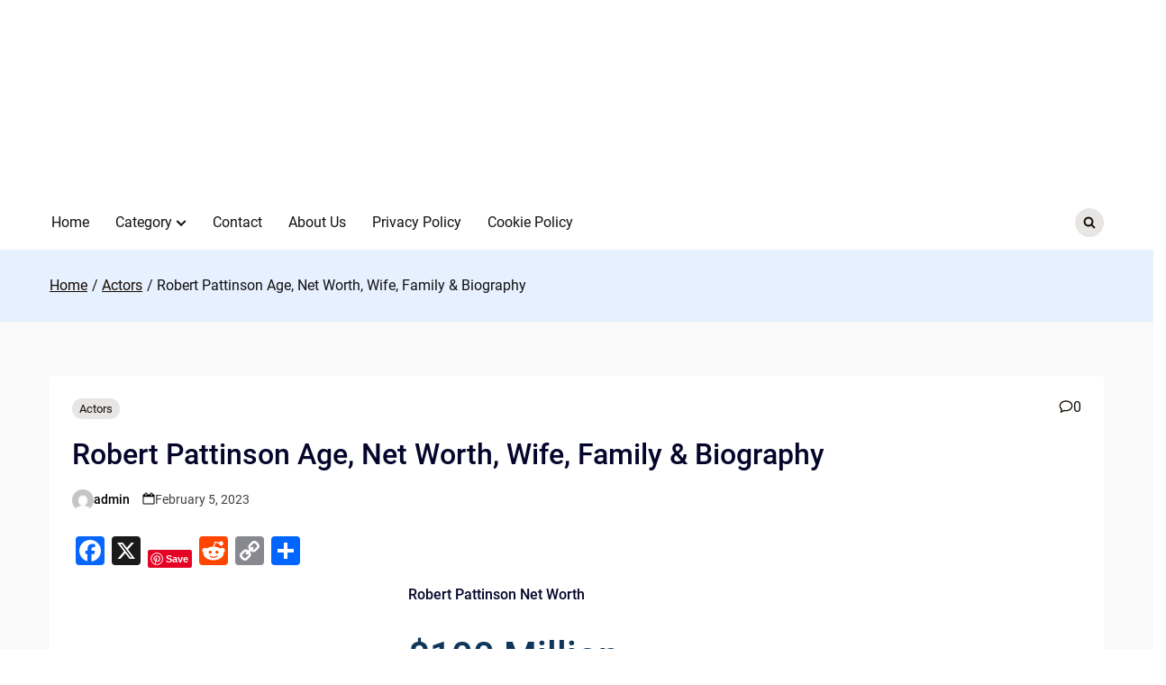

--- FILE ---
content_type: text/html; charset=UTF-8
request_url: https://entertainerwiki.com/robert-pattinson
body_size: 20852
content:

<!doctype html>
<html dir="ltr" lang="en-US" prefix="og: https://ogp.me/ns#">
<head>
	<meta charset="UTF-8">
	<meta name="viewport" content="width=device-width, initial-scale=1">
	<link rel="profile" href="https://gmpg.org/xfn/11">
	<script async src="https://pagead2.googlesyndication.com/pagead/js/adsbygoogle.js?client=ca-pub-6638116502918528" crossorigin="anonymous"></script>
	
	<title>Robert Pattinson Age, Net Worth, Wife, Family &amp; Biography - Entertainer Wiki</title>

		<!-- All in One SEO 4.9.2 - aioseo.com -->
	<meta name="description" content="Robert Pattinson Net Worth $100 Million Robert Pattinson popularly known as Robert Douglas Thomas Pattinson is an English actor and model. As of 2023, Robert Pattinson’s net worth is $100 million. He is in the industry since the year 2004. He became famous after playing the role of Cedric Diggory in Harry Potter and the" />
	<meta name="robots" content="max-image-preview:large" />
	<meta name="author" content="admin"/>
	<link rel="canonical" href="https://entertainerwiki.com/robert-pattinson" />
	<meta name="generator" content="All in One SEO (AIOSEO) 4.9.2" />
		<meta property="og:locale" content="en_US" />
		<meta property="og:site_name" content="Entertainer Wiki -" />
		<meta property="og:type" content="article" />
		<meta property="og:title" content="Robert Pattinson Age, Net Worth, Wife, Family &amp; Biography - Entertainer Wiki" />
		<meta property="og:description" content="Robert Pattinson Net Worth $100 Million Robert Pattinson popularly known as Robert Douglas Thomas Pattinson is an English actor and model. As of 2023, Robert Pattinson’s net worth is $100 million. He is in the industry since the year 2004. He became famous after playing the role of Cedric Diggory in Harry Potter and the" />
		<meta property="og:url" content="https://entertainerwiki.com/robert-pattinson" />
		<meta property="og:image" content="https://entertainerwiki.com/wp-content/uploads/2023/02/cropped-logo-white-1.png" />
		<meta property="og:image:secure_url" content="https://entertainerwiki.com/wp-content/uploads/2023/02/cropped-logo-white-1.png" />
		<meta property="article:published_time" content="2023-02-05T21:13:00+00:00" />
		<meta property="article:modified_time" content="2023-02-05T21:13:00+00:00" />
		<meta name="twitter:card" content="summary_large_image" />
		<meta name="twitter:title" content="Robert Pattinson Age, Net Worth, Wife, Family &amp; Biography - Entertainer Wiki" />
		<meta name="twitter:description" content="Robert Pattinson Net Worth $100 Million Robert Pattinson popularly known as Robert Douglas Thomas Pattinson is an English actor and model. As of 2023, Robert Pattinson’s net worth is $100 million. He is in the industry since the year 2004. He became famous after playing the role of Cedric Diggory in Harry Potter and the" />
		<meta name="twitter:image" content="https://entertainerwiki.com/wp-content/uploads/2023/02/cropped-logo-white-1.png" />
		<script type="application/ld+json" class="aioseo-schema">
			{"@context":"https:\/\/schema.org","@graph":[{"@type":"BlogPosting","@id":"https:\/\/entertainerwiki.com\/robert-pattinson#blogposting","name":"Robert Pattinson Age, Net Worth, Wife, Family & Biography - Entertainer Wiki","headline":"Robert Pattinson Age, Net Worth, Wife, Family &amp; Biography","author":{"@id":"https:\/\/entertainerwiki.com\/author\/admin-2#author"},"publisher":{"@id":"https:\/\/entertainerwiki.com\/#organization"},"image":{"@type":"ImageObject","url":"\/post_images\/robert-pattinson-1.jpg","@id":"https:\/\/entertainerwiki.com\/robert-pattinson\/#articleImage"},"datePublished":"2023-02-05T21:13:00-05:00","dateModified":"2023-02-05T21:13:00-05:00","inLanguage":"en-US","mainEntityOfPage":{"@id":"https:\/\/entertainerwiki.com\/robert-pattinson#webpage"},"isPartOf":{"@id":"https:\/\/entertainerwiki.com\/robert-pattinson#webpage"},"articleSection":"Actors"},{"@type":"BreadcrumbList","@id":"https:\/\/entertainerwiki.com\/robert-pattinson#breadcrumblist","itemListElement":[{"@type":"ListItem","@id":"https:\/\/entertainerwiki.com#listItem","position":1,"name":"Home","item":"https:\/\/entertainerwiki.com","nextItem":{"@type":"ListItem","@id":"https:\/\/entertainerwiki.com\/category\/actors#listItem","name":"Actors"}},{"@type":"ListItem","@id":"https:\/\/entertainerwiki.com\/category\/actors#listItem","position":2,"name":"Actors","item":"https:\/\/entertainerwiki.com\/category\/actors","nextItem":{"@type":"ListItem","@id":"https:\/\/entertainerwiki.com\/robert-pattinson#listItem","name":"Robert Pattinson Age, Net Worth, Wife, Family &amp; Biography"},"previousItem":{"@type":"ListItem","@id":"https:\/\/entertainerwiki.com#listItem","name":"Home"}},{"@type":"ListItem","@id":"https:\/\/entertainerwiki.com\/robert-pattinson#listItem","position":3,"name":"Robert Pattinson Age, Net Worth, Wife, Family &amp; Biography","previousItem":{"@type":"ListItem","@id":"https:\/\/entertainerwiki.com\/category\/actors#listItem","name":"Actors"}}]},{"@type":"Organization","@id":"https:\/\/entertainerwiki.com\/#organization","name":"Entertainer Wiki","url":"https:\/\/entertainerwiki.com\/","logo":{"@type":"ImageObject","url":"https:\/\/entertainerwiki.com\/wp-content\/uploads\/2023\/02\/cropped-logo-white-1.png","@id":"https:\/\/entertainerwiki.com\/robert-pattinson\/#organizationLogo","width":200,"height":121},"image":{"@id":"https:\/\/entertainerwiki.com\/robert-pattinson\/#organizationLogo"}},{"@type":"Person","@id":"https:\/\/entertainerwiki.com\/author\/admin-2#author","url":"https:\/\/entertainerwiki.com\/author\/admin-2","name":"admin","image":{"@type":"ImageObject","@id":"https:\/\/entertainerwiki.com\/robert-pattinson#authorImage","url":"https:\/\/secure.gravatar.com\/avatar\/71a9e8b200b7fe38c7d7a1a65c1616ccca2bdda4ca1f451b93ff944b537cc24b?s=96&d=mm&r=g","width":96,"height":96,"caption":"admin"}},{"@type":"WebPage","@id":"https:\/\/entertainerwiki.com\/robert-pattinson#webpage","url":"https:\/\/entertainerwiki.com\/robert-pattinson","name":"Robert Pattinson Age, Net Worth, Wife, Family & Biography - Entertainer Wiki","description":"Robert Pattinson Net Worth $100 Million Robert Pattinson popularly known as Robert Douglas Thomas Pattinson is an English actor and model. As of 2023, Robert Pattinson\u2019s net worth is $100 million. He is in the industry since the year 2004. He became famous after playing the role of Cedric Diggory in Harry Potter and the","inLanguage":"en-US","isPartOf":{"@id":"https:\/\/entertainerwiki.com\/#website"},"breadcrumb":{"@id":"https:\/\/entertainerwiki.com\/robert-pattinson#breadcrumblist"},"author":{"@id":"https:\/\/entertainerwiki.com\/author\/admin-2#author"},"creator":{"@id":"https:\/\/entertainerwiki.com\/author\/admin-2#author"},"datePublished":"2023-02-05T21:13:00-05:00","dateModified":"2023-02-05T21:13:00-05:00"},{"@type":"WebSite","@id":"https:\/\/entertainerwiki.com\/#website","url":"https:\/\/entertainerwiki.com\/","name":"Entertainer Wiki","inLanguage":"en-US","publisher":{"@id":"https:\/\/entertainerwiki.com\/#organization"}}]}
		</script>
		<!-- All in One SEO -->

<link rel='dns-prefetch' href='//static.addtoany.com' />
<link rel='dns-prefetch' href='//www.googletagmanager.com' />
<link rel='dns-prefetch' href='//stats.wp.com' />
<link rel='dns-prefetch' href='//widgets.wp.com' />
<link rel='dns-prefetch' href='//s0.wp.com' />
<link rel='dns-prefetch' href='//0.gravatar.com' />
<link rel='dns-prefetch' href='//1.gravatar.com' />
<link rel='dns-prefetch' href='//2.gravatar.com' />
<link rel="alternate" type="application/rss+xml" title="Entertainer Wiki &raquo; Feed" href="https://entertainerwiki.com/feed" />
<link rel="alternate" type="application/rss+xml" title="Entertainer Wiki &raquo; Comments Feed" href="https://entertainerwiki.com/comments/feed" />
<link rel="alternate" type="application/rss+xml" title="Entertainer Wiki &raquo; Robert Pattinson Age, Net Worth, Wife, Family &amp; Biography Comments Feed" href="https://entertainerwiki.com/robert-pattinson/feed" />
<link rel="alternate" title="oEmbed (JSON)" type="application/json+oembed" href="https://entertainerwiki.com/wp-json/oembed/1.0/embed?url=https%3A%2F%2Fentertainerwiki.com%2Frobert-pattinson" />
<link rel="alternate" title="oEmbed (XML)" type="text/xml+oembed" href="https://entertainerwiki.com/wp-json/oembed/1.0/embed?url=https%3A%2F%2Fentertainerwiki.com%2Frobert-pattinson&#038;format=xml" />
<style id='wp-img-auto-sizes-contain-inline-css'>
img:is([sizes=auto i],[sizes^="auto," i]){contain-intrinsic-size:3000px 1500px}
/*# sourceURL=wp-img-auto-sizes-contain-inline-css */
</style>
<link rel='stylesheet' id='jetpack_related-posts-css' href='https://entertainerwiki.com/wp-content/plugins/jetpack/modules/related-posts/related-posts.css?ver=20240116' media='all' />
<style id='wp-emoji-styles-inline-css'>

	img.wp-smiley, img.emoji {
		display: inline !important;
		border: none !important;
		box-shadow: none !important;
		height: 1em !important;
		width: 1em !important;
		margin: 0 0.07em !important;
		vertical-align: -0.1em !important;
		background: none !important;
		padding: 0 !important;
	}
/*# sourceURL=wp-emoji-styles-inline-css */
</style>
<style id='wp-block-library-inline-css'>
:root{--wp-block-synced-color:#7a00df;--wp-block-synced-color--rgb:122,0,223;--wp-bound-block-color:var(--wp-block-synced-color);--wp-editor-canvas-background:#ddd;--wp-admin-theme-color:#007cba;--wp-admin-theme-color--rgb:0,124,186;--wp-admin-theme-color-darker-10:#006ba1;--wp-admin-theme-color-darker-10--rgb:0,107,160.5;--wp-admin-theme-color-darker-20:#005a87;--wp-admin-theme-color-darker-20--rgb:0,90,135;--wp-admin-border-width-focus:2px}@media (min-resolution:192dpi){:root{--wp-admin-border-width-focus:1.5px}}.wp-element-button{cursor:pointer}:root .has-very-light-gray-background-color{background-color:#eee}:root .has-very-dark-gray-background-color{background-color:#313131}:root .has-very-light-gray-color{color:#eee}:root .has-very-dark-gray-color{color:#313131}:root .has-vivid-green-cyan-to-vivid-cyan-blue-gradient-background{background:linear-gradient(135deg,#00d084,#0693e3)}:root .has-purple-crush-gradient-background{background:linear-gradient(135deg,#34e2e4,#4721fb 50%,#ab1dfe)}:root .has-hazy-dawn-gradient-background{background:linear-gradient(135deg,#faaca8,#dad0ec)}:root .has-subdued-olive-gradient-background{background:linear-gradient(135deg,#fafae1,#67a671)}:root .has-atomic-cream-gradient-background{background:linear-gradient(135deg,#fdd79a,#004a59)}:root .has-nightshade-gradient-background{background:linear-gradient(135deg,#330968,#31cdcf)}:root .has-midnight-gradient-background{background:linear-gradient(135deg,#020381,#2874fc)}:root{--wp--preset--font-size--normal:16px;--wp--preset--font-size--huge:42px}.has-regular-font-size{font-size:1em}.has-larger-font-size{font-size:2.625em}.has-normal-font-size{font-size:var(--wp--preset--font-size--normal)}.has-huge-font-size{font-size:var(--wp--preset--font-size--huge)}.has-text-align-center{text-align:center}.has-text-align-left{text-align:left}.has-text-align-right{text-align:right}.has-fit-text{white-space:nowrap!important}#end-resizable-editor-section{display:none}.aligncenter{clear:both}.items-justified-left{justify-content:flex-start}.items-justified-center{justify-content:center}.items-justified-right{justify-content:flex-end}.items-justified-space-between{justify-content:space-between}.screen-reader-text{border:0;clip-path:inset(50%);height:1px;margin:-1px;overflow:hidden;padding:0;position:absolute;width:1px;word-wrap:normal!important}.screen-reader-text:focus{background-color:#ddd;clip-path:none;color:#444;display:block;font-size:1em;height:auto;left:5px;line-height:normal;padding:15px 23px 14px;text-decoration:none;top:5px;width:auto;z-index:100000}html :where(.has-border-color){border-style:solid}html :where([style*=border-top-color]){border-top-style:solid}html :where([style*=border-right-color]){border-right-style:solid}html :where([style*=border-bottom-color]){border-bottom-style:solid}html :where([style*=border-left-color]){border-left-style:solid}html :where([style*=border-width]){border-style:solid}html :where([style*=border-top-width]){border-top-style:solid}html :where([style*=border-right-width]){border-right-style:solid}html :where([style*=border-bottom-width]){border-bottom-style:solid}html :where([style*=border-left-width]){border-left-style:solid}html :where(img[class*=wp-image-]){height:auto;max-width:100%}:where(figure){margin:0 0 1em}html :where(.is-position-sticky){--wp-admin--admin-bar--position-offset:var(--wp-admin--admin-bar--height,0px)}@media screen and (max-width:600px){html :where(.is-position-sticky){--wp-admin--admin-bar--position-offset:0px}}

/*# sourceURL=wp-block-library-inline-css */
</style><style id='wp-block-heading-inline-css'>
h1:where(.wp-block-heading).has-background,h2:where(.wp-block-heading).has-background,h3:where(.wp-block-heading).has-background,h4:where(.wp-block-heading).has-background,h5:where(.wp-block-heading).has-background,h6:where(.wp-block-heading).has-background{padding:1.25em 2.375em}h1.has-text-align-left[style*=writing-mode]:where([style*=vertical-lr]),h1.has-text-align-right[style*=writing-mode]:where([style*=vertical-rl]),h2.has-text-align-left[style*=writing-mode]:where([style*=vertical-lr]),h2.has-text-align-right[style*=writing-mode]:where([style*=vertical-rl]),h3.has-text-align-left[style*=writing-mode]:where([style*=vertical-lr]),h3.has-text-align-right[style*=writing-mode]:where([style*=vertical-rl]),h4.has-text-align-left[style*=writing-mode]:where([style*=vertical-lr]),h4.has-text-align-right[style*=writing-mode]:where([style*=vertical-rl]),h5.has-text-align-left[style*=writing-mode]:where([style*=vertical-lr]),h5.has-text-align-right[style*=writing-mode]:where([style*=vertical-rl]),h6.has-text-align-left[style*=writing-mode]:where([style*=vertical-lr]),h6.has-text-align-right[style*=writing-mode]:where([style*=vertical-rl]){rotate:180deg}
/*# sourceURL=https://entertainerwiki.com/wp-includes/blocks/heading/style.min.css */
</style>
<style id='wp-block-image-inline-css'>
.wp-block-image>a,.wp-block-image>figure>a{display:inline-block}.wp-block-image img{box-sizing:border-box;height:auto;max-width:100%;vertical-align:bottom}@media not (prefers-reduced-motion){.wp-block-image img.hide{visibility:hidden}.wp-block-image img.show{animation:show-content-image .4s}}.wp-block-image[style*=border-radius] img,.wp-block-image[style*=border-radius]>a{border-radius:inherit}.wp-block-image.has-custom-border img{box-sizing:border-box}.wp-block-image.aligncenter{text-align:center}.wp-block-image.alignfull>a,.wp-block-image.alignwide>a{width:100%}.wp-block-image.alignfull img,.wp-block-image.alignwide img{height:auto;width:100%}.wp-block-image .aligncenter,.wp-block-image .alignleft,.wp-block-image .alignright,.wp-block-image.aligncenter,.wp-block-image.alignleft,.wp-block-image.alignright{display:table}.wp-block-image .aligncenter>figcaption,.wp-block-image .alignleft>figcaption,.wp-block-image .alignright>figcaption,.wp-block-image.aligncenter>figcaption,.wp-block-image.alignleft>figcaption,.wp-block-image.alignright>figcaption{caption-side:bottom;display:table-caption}.wp-block-image .alignleft{float:left;margin:.5em 1em .5em 0}.wp-block-image .alignright{float:right;margin:.5em 0 .5em 1em}.wp-block-image .aligncenter{margin-left:auto;margin-right:auto}.wp-block-image :where(figcaption){margin-bottom:1em;margin-top:.5em}.wp-block-image.is-style-circle-mask img{border-radius:9999px}@supports ((-webkit-mask-image:none) or (mask-image:none)) or (-webkit-mask-image:none){.wp-block-image.is-style-circle-mask img{border-radius:0;-webkit-mask-image:url('data:image/svg+xml;utf8,<svg viewBox="0 0 100 100" xmlns="http://www.w3.org/2000/svg"><circle cx="50" cy="50" r="50"/></svg>');mask-image:url('data:image/svg+xml;utf8,<svg viewBox="0 0 100 100" xmlns="http://www.w3.org/2000/svg"><circle cx="50" cy="50" r="50"/></svg>');mask-mode:alpha;-webkit-mask-position:center;mask-position:center;-webkit-mask-repeat:no-repeat;mask-repeat:no-repeat;-webkit-mask-size:contain;mask-size:contain}}:root :where(.wp-block-image.is-style-rounded img,.wp-block-image .is-style-rounded img){border-radius:9999px}.wp-block-image figure{margin:0}.wp-lightbox-container{display:flex;flex-direction:column;position:relative}.wp-lightbox-container img{cursor:zoom-in}.wp-lightbox-container img:hover+button{opacity:1}.wp-lightbox-container button{align-items:center;backdrop-filter:blur(16px) saturate(180%);background-color:#5a5a5a40;border:none;border-radius:4px;cursor:zoom-in;display:flex;height:20px;justify-content:center;opacity:0;padding:0;position:absolute;right:16px;text-align:center;top:16px;width:20px;z-index:100}@media not (prefers-reduced-motion){.wp-lightbox-container button{transition:opacity .2s ease}}.wp-lightbox-container button:focus-visible{outline:3px auto #5a5a5a40;outline:3px auto -webkit-focus-ring-color;outline-offset:3px}.wp-lightbox-container button:hover{cursor:pointer;opacity:1}.wp-lightbox-container button:focus{opacity:1}.wp-lightbox-container button:focus,.wp-lightbox-container button:hover,.wp-lightbox-container button:not(:hover):not(:active):not(.has-background){background-color:#5a5a5a40;border:none}.wp-lightbox-overlay{box-sizing:border-box;cursor:zoom-out;height:100vh;left:0;overflow:hidden;position:fixed;top:0;visibility:hidden;width:100%;z-index:100000}.wp-lightbox-overlay .close-button{align-items:center;cursor:pointer;display:flex;justify-content:center;min-height:40px;min-width:40px;padding:0;position:absolute;right:calc(env(safe-area-inset-right) + 16px);top:calc(env(safe-area-inset-top) + 16px);z-index:5000000}.wp-lightbox-overlay .close-button:focus,.wp-lightbox-overlay .close-button:hover,.wp-lightbox-overlay .close-button:not(:hover):not(:active):not(.has-background){background:none;border:none}.wp-lightbox-overlay .lightbox-image-container{height:var(--wp--lightbox-container-height);left:50%;overflow:hidden;position:absolute;top:50%;transform:translate(-50%,-50%);transform-origin:top left;width:var(--wp--lightbox-container-width);z-index:9999999999}.wp-lightbox-overlay .wp-block-image{align-items:center;box-sizing:border-box;display:flex;height:100%;justify-content:center;margin:0;position:relative;transform-origin:0 0;width:100%;z-index:3000000}.wp-lightbox-overlay .wp-block-image img{height:var(--wp--lightbox-image-height);min-height:var(--wp--lightbox-image-height);min-width:var(--wp--lightbox-image-width);width:var(--wp--lightbox-image-width)}.wp-lightbox-overlay .wp-block-image figcaption{display:none}.wp-lightbox-overlay button{background:none;border:none}.wp-lightbox-overlay .scrim{background-color:#fff;height:100%;opacity:.9;position:absolute;width:100%;z-index:2000000}.wp-lightbox-overlay.active{visibility:visible}@media not (prefers-reduced-motion){.wp-lightbox-overlay.active{animation:turn-on-visibility .25s both}.wp-lightbox-overlay.active img{animation:turn-on-visibility .35s both}.wp-lightbox-overlay.show-closing-animation:not(.active){animation:turn-off-visibility .35s both}.wp-lightbox-overlay.show-closing-animation:not(.active) img{animation:turn-off-visibility .25s both}.wp-lightbox-overlay.zoom.active{animation:none;opacity:1;visibility:visible}.wp-lightbox-overlay.zoom.active .lightbox-image-container{animation:lightbox-zoom-in .4s}.wp-lightbox-overlay.zoom.active .lightbox-image-container img{animation:none}.wp-lightbox-overlay.zoom.active .scrim{animation:turn-on-visibility .4s forwards}.wp-lightbox-overlay.zoom.show-closing-animation:not(.active){animation:none}.wp-lightbox-overlay.zoom.show-closing-animation:not(.active) .lightbox-image-container{animation:lightbox-zoom-out .4s}.wp-lightbox-overlay.zoom.show-closing-animation:not(.active) .lightbox-image-container img{animation:none}.wp-lightbox-overlay.zoom.show-closing-animation:not(.active) .scrim{animation:turn-off-visibility .4s forwards}}@keyframes show-content-image{0%{visibility:hidden}99%{visibility:hidden}to{visibility:visible}}@keyframes turn-on-visibility{0%{opacity:0}to{opacity:1}}@keyframes turn-off-visibility{0%{opacity:1;visibility:visible}99%{opacity:0;visibility:visible}to{opacity:0;visibility:hidden}}@keyframes lightbox-zoom-in{0%{transform:translate(calc((-100vw + var(--wp--lightbox-scrollbar-width))/2 + var(--wp--lightbox-initial-left-position)),calc(-50vh + var(--wp--lightbox-initial-top-position))) scale(var(--wp--lightbox-scale))}to{transform:translate(-50%,-50%) scale(1)}}@keyframes lightbox-zoom-out{0%{transform:translate(-50%,-50%) scale(1);visibility:visible}99%{visibility:visible}to{transform:translate(calc((-100vw + var(--wp--lightbox-scrollbar-width))/2 + var(--wp--lightbox-initial-left-position)),calc(-50vh + var(--wp--lightbox-initial-top-position))) scale(var(--wp--lightbox-scale));visibility:hidden}}
/*# sourceURL=https://entertainerwiki.com/wp-includes/blocks/image/style.min.css */
</style>
<style id='wp-block-group-inline-css'>
.wp-block-group{box-sizing:border-box}:where(.wp-block-group.wp-block-group-is-layout-constrained){position:relative}
/*# sourceURL=https://entertainerwiki.com/wp-includes/blocks/group/style.min.css */
</style>
<style id='global-styles-inline-css'>
:root{--wp--preset--aspect-ratio--square: 1;--wp--preset--aspect-ratio--4-3: 4/3;--wp--preset--aspect-ratio--3-4: 3/4;--wp--preset--aspect-ratio--3-2: 3/2;--wp--preset--aspect-ratio--2-3: 2/3;--wp--preset--aspect-ratio--16-9: 16/9;--wp--preset--aspect-ratio--9-16: 9/16;--wp--preset--color--black: #000000;--wp--preset--color--cyan-bluish-gray: #abb8c3;--wp--preset--color--white: #ffffff;--wp--preset--color--pale-pink: #f78da7;--wp--preset--color--vivid-red: #cf2e2e;--wp--preset--color--luminous-vivid-orange: #ff6900;--wp--preset--color--luminous-vivid-amber: #fcb900;--wp--preset--color--light-green-cyan: #7bdcb5;--wp--preset--color--vivid-green-cyan: #00d084;--wp--preset--color--pale-cyan-blue: #8ed1fc;--wp--preset--color--vivid-cyan-blue: #0693e3;--wp--preset--color--vivid-purple: #9b51e0;--wp--preset--gradient--vivid-cyan-blue-to-vivid-purple: linear-gradient(135deg,rgb(6,147,227) 0%,rgb(155,81,224) 100%);--wp--preset--gradient--light-green-cyan-to-vivid-green-cyan: linear-gradient(135deg,rgb(122,220,180) 0%,rgb(0,208,130) 100%);--wp--preset--gradient--luminous-vivid-amber-to-luminous-vivid-orange: linear-gradient(135deg,rgb(252,185,0) 0%,rgb(255,105,0) 100%);--wp--preset--gradient--luminous-vivid-orange-to-vivid-red: linear-gradient(135deg,rgb(255,105,0) 0%,rgb(207,46,46) 100%);--wp--preset--gradient--very-light-gray-to-cyan-bluish-gray: linear-gradient(135deg,rgb(238,238,238) 0%,rgb(169,184,195) 100%);--wp--preset--gradient--cool-to-warm-spectrum: linear-gradient(135deg,rgb(74,234,220) 0%,rgb(151,120,209) 20%,rgb(207,42,186) 40%,rgb(238,44,130) 60%,rgb(251,105,98) 80%,rgb(254,248,76) 100%);--wp--preset--gradient--blush-light-purple: linear-gradient(135deg,rgb(255,206,236) 0%,rgb(152,150,240) 100%);--wp--preset--gradient--blush-bordeaux: linear-gradient(135deg,rgb(254,205,165) 0%,rgb(254,45,45) 50%,rgb(107,0,62) 100%);--wp--preset--gradient--luminous-dusk: linear-gradient(135deg,rgb(255,203,112) 0%,rgb(199,81,192) 50%,rgb(65,88,208) 100%);--wp--preset--gradient--pale-ocean: linear-gradient(135deg,rgb(255,245,203) 0%,rgb(182,227,212) 50%,rgb(51,167,181) 100%);--wp--preset--gradient--electric-grass: linear-gradient(135deg,rgb(202,248,128) 0%,rgb(113,206,126) 100%);--wp--preset--gradient--midnight: linear-gradient(135deg,rgb(2,3,129) 0%,rgb(40,116,252) 100%);--wp--preset--font-size--small: 13px;--wp--preset--font-size--medium: 20px;--wp--preset--font-size--large: 36px;--wp--preset--font-size--x-large: 42px;--wp--preset--spacing--20: 0.44rem;--wp--preset--spacing--30: 0.67rem;--wp--preset--spacing--40: 1rem;--wp--preset--spacing--50: 1.5rem;--wp--preset--spacing--60: 2.25rem;--wp--preset--spacing--70: 3.38rem;--wp--preset--spacing--80: 5.06rem;--wp--preset--shadow--natural: 6px 6px 9px rgba(0, 0, 0, 0.2);--wp--preset--shadow--deep: 12px 12px 50px rgba(0, 0, 0, 0.4);--wp--preset--shadow--sharp: 6px 6px 0px rgba(0, 0, 0, 0.2);--wp--preset--shadow--outlined: 6px 6px 0px -3px rgb(255, 255, 255), 6px 6px rgb(0, 0, 0);--wp--preset--shadow--crisp: 6px 6px 0px rgb(0, 0, 0);}:where(.is-layout-flex){gap: 0.5em;}:where(.is-layout-grid){gap: 0.5em;}body .is-layout-flex{display: flex;}.is-layout-flex{flex-wrap: wrap;align-items: center;}.is-layout-flex > :is(*, div){margin: 0;}body .is-layout-grid{display: grid;}.is-layout-grid > :is(*, div){margin: 0;}:where(.wp-block-columns.is-layout-flex){gap: 2em;}:where(.wp-block-columns.is-layout-grid){gap: 2em;}:where(.wp-block-post-template.is-layout-flex){gap: 1.25em;}:where(.wp-block-post-template.is-layout-grid){gap: 1.25em;}.has-black-color{color: var(--wp--preset--color--black) !important;}.has-cyan-bluish-gray-color{color: var(--wp--preset--color--cyan-bluish-gray) !important;}.has-white-color{color: var(--wp--preset--color--white) !important;}.has-pale-pink-color{color: var(--wp--preset--color--pale-pink) !important;}.has-vivid-red-color{color: var(--wp--preset--color--vivid-red) !important;}.has-luminous-vivid-orange-color{color: var(--wp--preset--color--luminous-vivid-orange) !important;}.has-luminous-vivid-amber-color{color: var(--wp--preset--color--luminous-vivid-amber) !important;}.has-light-green-cyan-color{color: var(--wp--preset--color--light-green-cyan) !important;}.has-vivid-green-cyan-color{color: var(--wp--preset--color--vivid-green-cyan) !important;}.has-pale-cyan-blue-color{color: var(--wp--preset--color--pale-cyan-blue) !important;}.has-vivid-cyan-blue-color{color: var(--wp--preset--color--vivid-cyan-blue) !important;}.has-vivid-purple-color{color: var(--wp--preset--color--vivid-purple) !important;}.has-black-background-color{background-color: var(--wp--preset--color--black) !important;}.has-cyan-bluish-gray-background-color{background-color: var(--wp--preset--color--cyan-bluish-gray) !important;}.has-white-background-color{background-color: var(--wp--preset--color--white) !important;}.has-pale-pink-background-color{background-color: var(--wp--preset--color--pale-pink) !important;}.has-vivid-red-background-color{background-color: var(--wp--preset--color--vivid-red) !important;}.has-luminous-vivid-orange-background-color{background-color: var(--wp--preset--color--luminous-vivid-orange) !important;}.has-luminous-vivid-amber-background-color{background-color: var(--wp--preset--color--luminous-vivid-amber) !important;}.has-light-green-cyan-background-color{background-color: var(--wp--preset--color--light-green-cyan) !important;}.has-vivid-green-cyan-background-color{background-color: var(--wp--preset--color--vivid-green-cyan) !important;}.has-pale-cyan-blue-background-color{background-color: var(--wp--preset--color--pale-cyan-blue) !important;}.has-vivid-cyan-blue-background-color{background-color: var(--wp--preset--color--vivid-cyan-blue) !important;}.has-vivid-purple-background-color{background-color: var(--wp--preset--color--vivid-purple) !important;}.has-black-border-color{border-color: var(--wp--preset--color--black) !important;}.has-cyan-bluish-gray-border-color{border-color: var(--wp--preset--color--cyan-bluish-gray) !important;}.has-white-border-color{border-color: var(--wp--preset--color--white) !important;}.has-pale-pink-border-color{border-color: var(--wp--preset--color--pale-pink) !important;}.has-vivid-red-border-color{border-color: var(--wp--preset--color--vivid-red) !important;}.has-luminous-vivid-orange-border-color{border-color: var(--wp--preset--color--luminous-vivid-orange) !important;}.has-luminous-vivid-amber-border-color{border-color: var(--wp--preset--color--luminous-vivid-amber) !important;}.has-light-green-cyan-border-color{border-color: var(--wp--preset--color--light-green-cyan) !important;}.has-vivid-green-cyan-border-color{border-color: var(--wp--preset--color--vivid-green-cyan) !important;}.has-pale-cyan-blue-border-color{border-color: var(--wp--preset--color--pale-cyan-blue) !important;}.has-vivid-cyan-blue-border-color{border-color: var(--wp--preset--color--vivid-cyan-blue) !important;}.has-vivid-purple-border-color{border-color: var(--wp--preset--color--vivid-purple) !important;}.has-vivid-cyan-blue-to-vivid-purple-gradient-background{background: var(--wp--preset--gradient--vivid-cyan-blue-to-vivid-purple) !important;}.has-light-green-cyan-to-vivid-green-cyan-gradient-background{background: var(--wp--preset--gradient--light-green-cyan-to-vivid-green-cyan) !important;}.has-luminous-vivid-amber-to-luminous-vivid-orange-gradient-background{background: var(--wp--preset--gradient--luminous-vivid-amber-to-luminous-vivid-orange) !important;}.has-luminous-vivid-orange-to-vivid-red-gradient-background{background: var(--wp--preset--gradient--luminous-vivid-orange-to-vivid-red) !important;}.has-very-light-gray-to-cyan-bluish-gray-gradient-background{background: var(--wp--preset--gradient--very-light-gray-to-cyan-bluish-gray) !important;}.has-cool-to-warm-spectrum-gradient-background{background: var(--wp--preset--gradient--cool-to-warm-spectrum) !important;}.has-blush-light-purple-gradient-background{background: var(--wp--preset--gradient--blush-light-purple) !important;}.has-blush-bordeaux-gradient-background{background: var(--wp--preset--gradient--blush-bordeaux) !important;}.has-luminous-dusk-gradient-background{background: var(--wp--preset--gradient--luminous-dusk) !important;}.has-pale-ocean-gradient-background{background: var(--wp--preset--gradient--pale-ocean) !important;}.has-electric-grass-gradient-background{background: var(--wp--preset--gradient--electric-grass) !important;}.has-midnight-gradient-background{background: var(--wp--preset--gradient--midnight) !important;}.has-small-font-size{font-size: var(--wp--preset--font-size--small) !important;}.has-medium-font-size{font-size: var(--wp--preset--font-size--medium) !important;}.has-large-font-size{font-size: var(--wp--preset--font-size--large) !important;}.has-x-large-font-size{font-size: var(--wp--preset--font-size--x-large) !important;}
/*# sourceURL=global-styles-inline-css */
</style>
<style id='core-block-supports-inline-css'>
.wp-container-core-group-is-layout-ad2f72ca{flex-wrap:nowrap;}
/*# sourceURL=core-block-supports-inline-css */
</style>

<style id='classic-theme-styles-inline-css'>
/*! This file is auto-generated */
.wp-block-button__link{color:#fff;background-color:#32373c;border-radius:9999px;box-shadow:none;text-decoration:none;padding:calc(.667em + 2px) calc(1.333em + 2px);font-size:1.125em}.wp-block-file__button{background:#32373c;color:#fff;text-decoration:none}
/*# sourceURL=/wp-includes/css/classic-themes.min.css */
</style>
<link rel='stylesheet' id='magazinex-style-css' href='https://entertainerwiki.com/wp-content/themes/magazinex/style.css?ver=1.0.5' media='all' />
<style id='magazinex-style-inline-css'>
.site-header a:hover,
			.mzx-primary-nav li:hover > a,
			.mzx-primary-nav li:focus > a,
			.mzx-primary-nav li.focus > a,
			.mzx-primary-nav ul ul li.current-menu-item > a,
			.mzx-primary-nav ul ul li.current_page_item > a,
			.mzx-mobile-nav  li:hover > a,
			.mzx-mobile-nav  li:focus > a,
			.mzx-secondary-menu li:hover > a,
			.mzx-secondary-menu li:focus > a,
			.mzx-tertiary-navigation li a:hover,
			.mzx-tertiary-navigation li a:focus,
			.mzx-primary-nav .current_page_ancestor > a,
			.mzx-primary-nav .current-menu-ancestor > a,
			.mzx-mobile-nav  .current_page_item > a,
			.mzx-mobile-nav  .current-menu-item > a,
			.mzx-mobile-nav  .current_page_ancestor > a,
			.mzx-mobile-nav  .current-menu-ancestor > a,
			.mzx-secondary-menu .current_page_item > a,
			.mzx-secondary-menu .current-menu-item > a,
			.mzx-secondary-menu .current_page_ancestor > a,
			.mzx-secondary-menu .current-menu-ancestor > a,
			.mzx-tertiary-navigation .current_page_item > a,
			.mzx-tertiary-navigation .current-menu-item > a,
			.secondary-menu-toggle:hover,
			.secondary-menu-toggle:focus,
			.entry-summary a:hover,
			.entry-content a:hover,
			.entry-header a:hover,
			.entry-meta a:hover,
			.tertiary-menu-toggle:hover,
			.tertiary-menu-toggle:focus,
			.mzx-page-header .trail-items a:hover,
			.mzx-page-header .trail-items a:focus,
			.site-sidebar a:hover,
			.site-sidebar a:focus,
			.site-sidebar .mzx-no-widget a,
			.no-results .page-content a,
			.mzx-footer li a:hover,
			.mzx-footer li a:focus,
			.post-navigation .nav-next a:hover,
			.post-navigation .nav-next a:focus,
			.post-navigation .nav-previous a:hover,
			.post-navigation .nav-previous a:focus,
			.post-navigation .nav-links a:hover,
			.post-navigation .nav-links a:focus,
			.mzx-filter-sidebar-toggle:hover,
			.mzx-filter-sidebar-toggle:focus,
			.mzx-entry-cta .read-more-text
			.article-content a:hover,
			.article-content a:focus,
			.mzx-footer-bar a:hover,
			.mzx-footer-bar a:focus,
			.mzx-breaking-news span,
			.mzx-primary-nav .current_page_item > a,
			.mzx-primary-nav .current-menu-item > a,
			.mzx-primary-nav .current_page_ancestor > a,
			.mzx-primary-nav .current-menu-ancestor > a,
			.mzx-mobile-nav  .current_page_item > a,
			.mzx-mobile-nav  .current-menu-item > a,
			.mzx-mobile-nav  .current_page_ancestor > a,
			.mzx-mobile-nav  .current-menu-ancestor > a,
			.mzx-secondary-menu .current_page_item > a,
			.mzx-secondary-menu .current-menu-item > a,
			.mzx-secondary-menu .current_page_ancestor > a,
			.mzx-secondary-menu .current-menu-ancestor > a,
			.mzx-page-header .trail-items a,
			.entry-meta > span .entry-date:hover,
			.comments-area .comment-meta .vcard a:hover,
			.comments-area .comment-meta .vcard a:focus,
			.comments-area .comment-reply-link,
			.mzx-footer-cols .mzb-post-list .mzb-post-title a:hover{color:#150c01;}.mzx-primary-nav ul li.current-menu-item:before,
			.mzx-primary-nav .current_page_item > a::before,
			.mzx-primary-nav .current-menu-item > a::before,
			.mzx-primary-nav .current_page_ancestor > a::before,
			.mzx-primary-nav .current-menu-ancestor > a::before,
			.mzx-mobile-nav  .current_page_item > a::before,
			.mzx-mobile-nav  .current-menu-item > a::before,
			.mzx-mobile-nav  .current_page_ancestor > a::before,
			.mzx-mobile-nav  .current-menu-ancestor > a::before,
			.mzx-secondary-menu .current_page_item > a::before,
			.mzx-secondary-menu .current-menu-item > a::before,
			.mzx-secondary-menu .current_page_ancestor > a::before,
			.mzx-secondary-menu .current-menu-ancestor > a::before,
			.comments-area .comment-respond .comment-reply-title::before,
			.mzx-searchbox-close-icon:hover,
			.comments-area .comments-title::before{background-color:#150c01;}button,
			button:hover,
			button:active,
			button:focus,
			input[type="submit"],
			input[type="button"]:hover,
			input[type="button"]:active,
			input[type="button"]:focus,
			input[type="reset"]:hover,
			input[type="reset"]:active,
			input[type="reset"]:focus,
			input[type="submit"]:hover,
			input[type="submit"]:active,
			input[type="submit"]:focus,
			.wp-block-search .wp-block-search__button:hover,
			.wp-block-search .wp-block-search__button:active,
			.wp-block-search .wp-block-search__button:focus,
			.mzx-scroll-to-top:hover,
			.mzx-searchbox-icon, .mzx-searchbox-close-icon{border-color:#000000;background-color:#000000;}.mzx-searchbox-icon, .mzx-searchbox-close-icon{background-color:rgba(21,12,1,0.1);}button,
			input[type="button"],
			input[type="reset"],
			input[type="submit"],
			.wp-block-button__link,
			.button,
			.added_to_cart,
			button:hover, button:active, button:focus,
			input[type="button"]:hover,
			input[type="button"]:active,
			input[type="button"]:focus,
			input[type="reset"]:hover,
			input[type="reset"]:active,
			input[type="reset"]:focus,
			input[type="submit"]:hover,
			input[type="submit"]:active,
			input[type="submit"]:focus,
			.wp-block-button__link:hover,
			.wp-block-button__link:active,
			.wp-block-button__link:focus,
			.button:hover,
			.button:active,
			.button:focus,
			.added_to_cart:hover,
			.added_to_cart:active,
			.added_to_cart:focus,
			.error-404 .mzx-btn,
			.error-404 .mzx-btn:hover,
			.error-404 .mzx-btn:active,
			.error-404 .mzx-btn:focus,
			.entry-header .post-categories a,
			.page-numbers li:hover > a,
			.page-numbers .current{color:#FFF;}button,
			input[type="button"],
			input[type="reset"],
			.wp-block-button__link,
			.button,
			.wp-block-search .wp-block-search__button,
			.wp-block-group h2::before,
			.added_to_cart,
			.mzx-search:hover button,
			.mzx-search:focus button,
			.tertiary-menu-toggle:hover .mzx-drawer-toggle,
			.tertiary-menu-toggle:focus .mzx-drawer-toggle,
			.page-numbers li:hover > a,
			.page-numbers .current,
			.widget-title::before,
			.mzx-scroll-to-top,
			.entry-header .post-categories a,
			.site-sidebar .widget-title::before,
			.entry-footer .mzx-entry-cta,
			.mzx-related-posts h2.mzx-related-posts-header::before,
			.mzx-primary-nav ul li.current-menu-item:hover::before,
			.mzx-searchbox-icon:hover,
			.mzx-primary-nav li.current_page_item::before{background-color:#150c01;}input[type="text"],
			input[type="email"],
			input[type="url"],
			input[type="password"],
			input[type="search"],
			input[type="number"],
			input[type="tel"],
			input[type="range"],
			input[type="date"],
			input[type="month"],
			input[type="week"],
			input[type="time"],
			input[type="datetime"],
			input[type="datetime-local"],
			input[type="color"],
			.wp-block-search .wp-block-search__button,
			textarea,
			.button,
			.entry-footer .mzx-entry-cta,
			.menu-toggle span,
			.mzx-search.open .search-form .search-field,
			.mzx-search.open .search-field{border-color:#150c01;}.mzx-icon,
			.mzx-entry-cta .mzx-icon,
			.entry-meta .mzx-icon,
			.mzx-search .mzx-icon--search,
			.mzx-primary-nav li:hover > .mzx-submenu-toggle .mzx-icon,
			.mzx-primary-nav li:focus > .mzx-submenu-toggle .mzx-icon,
			.mzx-primary-nav li.focus > .mzx-submenu-toggle .mzx-icon,
			.mzx-mobile-nav  li:hover > .mzx-submenu-toggle .mzx-icon,
			.mzx-mobile-nav  li:focus > .mzx-submenu-toggle .mzx-icon,
			.mzx-mobile-nav  li.focus > .mzx-submenu-toggle .mzx-icon,
			.mzx-secondary-menu li:hover > .mzx-submenu-toggle .mzx-icon,
			.mzx-secondary-menu li:focus > .mzx-submenu-toggle .mzx-icon,
			.mzx-secondary-menu li.focus > .mzx-submenu-toggle .mzx-icon,
			.mzx-primary-nav .current_page_ancestor > .mzx-submenu-toggle .mzx-icon,
			.mzx-primary-nav .current-menu-ancestor > .mzx-submenu-toggle .mzx-icon,
			.mzx-mobile-nav  .current_page_item > .mzx-submenu-toggle .mzx-icon,
			.mzx-mobile-nav  .current-menu-item > .mzx-submenu-toggle .mzx-icon,
			.mzx-mobile-nav  .current_page_ancestor > .mzx-submenu-toggle .mzx-icon,
			.mzx-mobile-nav  .current-menu-ancestor > .mzx-submenu-toggle .mzx-icon,
			.mzx-secondary-menu .current_page_item > .mzx-submenu-toggle .mzx-icon,
			.mzx-secondary-menu .current_page_ancestor > .mzx-submenu-toggle .mzx-icon,
			.mzx-secondary-menu .current-menu-ancestor > .mzx-submenu-toggle .mzx-icon,
			.secondary-menu-toggle:hover .mzx-drawer-toggle .mzx-icon,
			.secondary-menu-toggle:focus .mzx-drawer-toggle .mzx-icon,
			.mzx-secondary-menu .current-menu-item > .mzx-submenu-toggle .mzx-icon,
			.mzx-primary-nav .current-menu-item > .mzx-submenu-toggle .mzx-icon,
			.mzx-primary-nav .current_page_item > .mzx-submenu-toggle .mzx-icon{fill:#150c01;}blockquote{border-left-color:#150c01;}h1,
			h2,
			h3,
			h4,
			h5,
			h6{color:#05052b;}.entry-summary a, .entry-content a{color:#27272e;}.entry-summary a:hover, .entry-content a:hover{color:#ffffff;}.mzx-content{background-color:#f9f9f9;}.mzx-header-1{background-color:#ffffff;background-image:url(https://themedemos.net/thenewshive/wp-content/uploads/sites/3/2022/10/header-image.png);background-size:cover;background-repeat:no-repeat;}.mzx-footer-cols{background-color:#eeeeee;}.mzx-footer-cols .widget-title, .mzx-footer-cols h1, .mzx-footer-cols h2, .mzx-footer-cols h3, .mzx-footer-cols h4, .mzx-footer-cols h5, .mzx-footer-cols h6, .mzx-footer-cols .mzb-post-list .mzb-post-heading h2{color:#05052b;}.mzx-footer-cols{color:#150c01;}.mzx-footer-cols a, .mzx-footer-cols .mzb-post-list .mzb-post-title a, .mzx-footer-cols .mzb-post-list .mzb-post-date a{color:#150c01;}.mzx-footer-bar{background-color:#110e0d;}.mzx-footer-bar-1,
			.mzx-footer-bar-2{color:#ffffff;}.mzx-footer-bar-1 a,
			.mzx-footer-bar-2 a{color:#ffffff;}.mzx-footer-bar a:hover, .mzx-footer li a:hover{color:#ffffff;}.mzb-featured-posts,
			.mzb-social-icon,
			.mzb-featured-categories,
			.mzb-social-icons-insert{--color--light--primary:rgba(21,12,1,0.1);}body{--color--light--primary:#150c01;--color--primary:#150c01;}
/*# sourceURL=magazinex-style-inline-css */
</style>
<link rel='stylesheet' id='jetpack_likes-css' href='https://entertainerwiki.com/wp-content/plugins/jetpack/modules/likes/style.css?ver=15.3.1' media='all' />
<link rel='stylesheet' id='addtoany-css' href='https://entertainerwiki.com/wp-content/plugins/add-to-any/addtoany.min.css?ver=1.16' media='all' />
<script id="jetpack_related-posts-js-extra">
var related_posts_js_options = {"post_heading":"h4"};
//# sourceURL=jetpack_related-posts-js-extra
</script>
<script src="https://entertainerwiki.com/wp-content/plugins/jetpack/_inc/build/related-posts/related-posts.min.js?ver=20240116" id="jetpack_related-posts-js"></script>
<script id="addtoany-core-js-before">
window.a2a_config=window.a2a_config||{};a2a_config.callbacks=[];a2a_config.overlays=[];a2a_config.templates={};

//# sourceURL=addtoany-core-js-before
</script>
<script defer src="https://static.addtoany.com/menu/page.js" id="addtoany-core-js"></script>
<script src="https://entertainerwiki.com/wp-includes/js/jquery/jquery.min.js?ver=3.7.1" id="jquery-core-js"></script>
<script src="https://entertainerwiki.com/wp-includes/js/jquery/jquery-migrate.min.js?ver=3.4.1" id="jquery-migrate-js"></script>
<script defer src="https://entertainerwiki.com/wp-content/plugins/add-to-any/addtoany.min.js?ver=1.1" id="addtoany-jquery-js"></script>

<!-- Google tag (gtag.js) snippet added by Site Kit -->
<!-- Google Analytics snippet added by Site Kit -->
<script src="https://www.googletagmanager.com/gtag/js?id=GT-K5565PZX" id="google_gtagjs-js" async></script>
<script id="google_gtagjs-js-after">
window.dataLayer = window.dataLayer || [];function gtag(){dataLayer.push(arguments);}
gtag("set","linker",{"domains":["entertainerwiki.com"]});
gtag("js", new Date());
gtag("set", "developer_id.dZTNiMT", true);
gtag("config", "GT-K5565PZX");
 window._googlesitekit = window._googlesitekit || {}; window._googlesitekit.throttledEvents = []; window._googlesitekit.gtagEvent = (name, data) => { var key = JSON.stringify( { name, data } ); if ( !! window._googlesitekit.throttledEvents[ key ] ) { return; } window._googlesitekit.throttledEvents[ key ] = true; setTimeout( () => { delete window._googlesitekit.throttledEvents[ key ]; }, 5 ); gtag( "event", name, { ...data, event_source: "site-kit" } ); }; 
//# sourceURL=google_gtagjs-js-after
</script>
<link rel="https://api.w.org/" href="https://entertainerwiki.com/wp-json/" /><link rel="alternate" title="JSON" type="application/json" href="https://entertainerwiki.com/wp-json/wp/v2/posts/6454" /><link rel="EditURI" type="application/rsd+xml" title="RSD" href="https://entertainerwiki.com/xmlrpc.php?rsd" />
<meta name="generator" content="Site Kit by Google 1.171.0" />	<style>img#wpstats{display:none}</style>
		<link rel="pingback" href="https://entertainerwiki.com/xmlrpc.php">
<!-- Google AdSense meta tags added by Site Kit -->
<meta name="google-adsense-platform-account" content="ca-host-pub-2644536267352236">
<meta name="google-adsense-platform-domain" content="sitekit.withgoogle.com">
<!-- End Google AdSense meta tags added by Site Kit -->
<style>.recentcomments a{display:inline !important;padding:0 !important;margin:0 !important;}</style>		<style id="wp-custom-css">
			.is-style-outline {
	border-radius: 50%;
}		</style>
		</head>

<body data-rsssl=1 class="wp-singular post-template-default single single-post postid-6454 single-format-standard wp-custom-logo wp-theme-magazinex mzx-sidebar-layout--no-sidebar">


<div id="page" class="site">
	<a class="skip-link screen-reader-text" href="#mzx-content">Skip to content</a>

	
		<header id="mzx-masthead" class="mzx-header">
			<div class="mzx-primary-header mzx-primary-header--layout-1 mzx-primary-header--layout-1-style-1">
	
		<div id="mzx-header-1" class="mzx-header-1">
			<div class="mzx-container">
				<div class="mzx-row">
					<div class="mzx-header-col-1">
								<div id="mzx-site-branding" class="mzx-site-branding">
			<a href="https://entertainerwiki.com/" class="custom-logo-link" rel="home"><img width="200" height="121" src="https://entertainerwiki.com/wp-content/uploads/2023/02/cropped-logo-white-1.png" class="custom-logo" alt="Entertainer Wiki" decoding="async" srcset="https://entertainerwiki.com/wp-content/uploads/2023/02/cropped-logo-white-1.png 1x, https://entertainerwiki.com/wp-content/uploads/2023/02/logo-white-1.png 2x" /></a>
			<div class="mzx-site-info">
							</div>
		</div><!-- .mzx-site-branding -->
							</div>
					<div class="mzx-header-col-2">
									<div id="header-right-sidebar" class="clearfix">
				<section id="block-23" class="widget widget_block">
<div class="mzb-advertisement mzb-advertisement-c4eb0f45"><div class="mzb-advertisement-content"><div class="mzb-advertisement-728x90"><img alt=""/></div></div></div>
</section>			</div>
								</div>
				</div> <!-- .mzx-row -->
			</div> <!-- .mzx-container -->
		</div> <!-- /.mzx-header-1 -->
		
		<div id="mzx-header-2" class="mzx-header-2">
			<div class="mzx-container">
				<div class="mzx-row">
					
					
		<div id="mzx-toggle-menu" class="mzx-toggle-menu">
			<a href="#" class="mzx-menu-toggle" aria-controls="mzx-mobile-nav" aria-expanded="false">
				<svg class="mzx-icon mzx-icon--plus" xmlns="http://www.w3.org/2000/svg" viewBox="0 0 24 24"><path d="M12.915 3.5a1 1 0 10-2 0v8.084H3a1 1 0 000 2h7.915V21.5a1 1 0 102 0v-7.916H21a1 1 0 100-2h-8.085V3.5z" /></svg>				<svg class="mzx-icon mzx-icon--menu-close" xmlns="http://www.w3.org/2000/svg" viewBox="0 0 24 24"><path fill-rule="evenodd" d="M6.343 5.013a1 1 0 00-1.414 1.414l5.656 5.657-5.656 5.657a1 1 0 101.414 1.414L12 13.498l5.657 5.657a1 1 0 001.414-1.414l-5.657-5.657 5.657-5.657a1 1 0 00-1.414-1.414L12 10.67 6.343 5.013z" /></svg>			</a>
		</div>
		
								<nav id="mzx-mobile-nav" class="mzx-mobile-nav">
				<ul id="&quot;mzx-mobile-menu&quot;" class="&quot;mzx-mobile-menu&quot;"><li id="menu-item-7071" class="menu-item menu-item-type-custom menu-item-object-custom menu-item-home menu-item-7071"><a href="https://entertainerwiki.com/">Home</a></li>
<li id="menu-item-7917" class="menu-item menu-item-type-custom menu-item-object-custom menu-item-has-children menu-item-7917"><a href="#">Category</a><span role="button" tabindex="0" class="mzx-submenu-toggle" onkeypress=""><svg class="mzx-icon mzx-icon--arrow-down" xmlns="http://www.w3.org/2000/svg" viewBox="0 0 24 24"><path fill-rule="evenodd" d="m6 7.879 6 6 6-6L20.122 10 12 18.121 3.88 10 6 7.879Z" /></svg></span>
<ul class="sub-menu">
	<li id="menu-item-7792" class="menu-item menu-item-type-taxonomy menu-item-object-category current-post-ancestor current-menu-parent current-post-parent menu-item-7792"><a href="https://entertainerwiki.com/category/actors">Actors</a></li>
	<li id="menu-item-7062" class="menu-item menu-item-type-taxonomy menu-item-object-category menu-item-7062"><a href="https://entertainerwiki.com/category/actresses">Actresses</a></li>
	<li id="menu-item-7063" class="menu-item menu-item-type-taxonomy menu-item-object-category menu-item-7063"><a href="https://entertainerwiki.com/category/bollywood">Bollywood</a></li>
	<li id="menu-item-7064" class="menu-item menu-item-type-taxonomy menu-item-object-category menu-item-7064"><a href="https://entertainerwiki.com/category/dancers">Dancers</a></li>
	<li id="menu-item-7065" class="menu-item menu-item-type-taxonomy menu-item-object-category menu-item-7065"><a href="https://entertainerwiki.com/category/hollywood">Hollywood</a></li>
	<li id="menu-item-7066" class="menu-item menu-item-type-taxonomy menu-item-object-category menu-item-7066"><a href="https://entertainerwiki.com/category/models">Models</a></li>
	<li id="menu-item-7067" class="menu-item menu-item-type-taxonomy menu-item-object-category menu-item-7067"><a href="https://entertainerwiki.com/category/singers">Singers</a></li>
	<li id="menu-item-7068" class="menu-item menu-item-type-taxonomy menu-item-object-category menu-item-7068"><a href="https://entertainerwiki.com/category/tiktokers">TikTokers</a></li>
	<li id="menu-item-7069" class="menu-item menu-item-type-taxonomy menu-item-object-category menu-item-7069"><a href="https://entertainerwiki.com/category/youtubers">YouTubers</a></li>
</ul>
</li>
<li id="menu-item-7070" class="menu-item menu-item-type-post_type menu-item-object-page menu-item-7070"><a href="https://entertainerwiki.com/contact">Contact</a></li>
<li id="menu-item-7916" class="menu-item menu-item-type-post_type menu-item-object-page menu-item-7916"><a href="https://entertainerwiki.com/about-us">About Us</a></li>
<li id="menu-item-7915" class="menu-item menu-item-type-post_type menu-item-object-page menu-item-7915"><a href="https://entertainerwiki.com/privacy-policy">Privacy Policy</a></li>
<li id="menu-item-7914" class="menu-item menu-item-type-post_type menu-item-object-page menu-item-7914"><a href="https://entertainerwiki.com/cookie-policy">Cookie Policy</a></li>
</ul>			</nav> <!-- /.mzx-mobile-navigation -->
		
					
		<nav id="mzx-primary-nav" class="mzx-primary-nav">
			<ul id="mzx-primary-menu" class="menu"><li class="menu-item menu-item-type-custom menu-item-object-custom menu-item-home menu-item-7071"><a href="https://entertainerwiki.com/">Home</a></li>
<li class="menu-item menu-item-type-custom menu-item-object-custom menu-item-has-children menu-item-7917"><a href="#">Category</a><span role="button" tabindex="0" class="mzx-submenu-toggle" onkeypress=""><svg class="mzx-icon mzx-icon--arrow-down" xmlns="http://www.w3.org/2000/svg" viewBox="0 0 24 24"><path fill-rule="evenodd" d="m6 7.879 6 6 6-6L20.122 10 12 18.121 3.88 10 6 7.879Z" /></svg></span>
<ul class="sub-menu">
	<li class="menu-item menu-item-type-taxonomy menu-item-object-category current-post-ancestor current-menu-parent current-post-parent menu-item-7792"><a href="https://entertainerwiki.com/category/actors">Actors</a></li>
	<li class="menu-item menu-item-type-taxonomy menu-item-object-category menu-item-7062"><a href="https://entertainerwiki.com/category/actresses">Actresses</a></li>
	<li class="menu-item menu-item-type-taxonomy menu-item-object-category menu-item-7063"><a href="https://entertainerwiki.com/category/bollywood">Bollywood</a></li>
	<li class="menu-item menu-item-type-taxonomy menu-item-object-category menu-item-7064"><a href="https://entertainerwiki.com/category/dancers">Dancers</a></li>
	<li class="menu-item menu-item-type-taxonomy menu-item-object-category menu-item-7065"><a href="https://entertainerwiki.com/category/hollywood">Hollywood</a></li>
	<li class="menu-item menu-item-type-taxonomy menu-item-object-category menu-item-7066"><a href="https://entertainerwiki.com/category/models">Models</a></li>
	<li class="menu-item menu-item-type-taxonomy menu-item-object-category menu-item-7067"><a href="https://entertainerwiki.com/category/singers">Singers</a></li>
	<li class="menu-item menu-item-type-taxonomy menu-item-object-category menu-item-7068"><a href="https://entertainerwiki.com/category/tiktokers">TikTokers</a></li>
	<li class="menu-item menu-item-type-taxonomy menu-item-object-category menu-item-7069"><a href="https://entertainerwiki.com/category/youtubers">YouTubers</a></li>
</ul>
</li>
<li class="menu-item menu-item-type-post_type menu-item-object-page menu-item-7070"><a href="https://entertainerwiki.com/contact">Contact</a></li>
<li class="menu-item menu-item-type-post_type menu-item-object-page menu-item-7916"><a href="https://entertainerwiki.com/about-us">About Us</a></li>
<li class="menu-item menu-item-type-post_type menu-item-object-page menu-item-7915"><a href="https://entertainerwiki.com/privacy-policy">Privacy Policy</a></li>
<li class="menu-item menu-item-type-post_type menu-item-object-page menu-item-7914"><a href="https://entertainerwiki.com/cookie-policy">Cookie Policy</a></li>
</ul>
		</nav><!--#mzx-primary-nav-->
		
					
			<div class="mzx-header-actions">

									<div class="mzx-header-action mzx-search">

													<div id="search" class="mzx-search">

								
<form role="search" method="get" class="search-form" action="https://entertainerwiki.com/">
	<label>
		<span class="screen-reader-text">Search for:</span>
		<input type="search" class="search-field" placeholder="Type &amp; hit Enter &hellip;" value="" name="s" title="Search for:">
	</label>
	<button type="submit" value="Search">
		<svg class="mzx-icon mzx-icon--search" xmlns="http://www.w3.org/2000/svg" viewBox="0 0 24 24"><path d="M14.486 14.499c1.163-1.164 1.745-2.56 1.745-4.191 0-1.63-.582-3.024-1.745-4.178-1.155-1.164-2.548-1.745-4.178-1.745S7.28 4.966 6.117 6.13c-1.155 1.154-1.732 2.547-1.732 4.178 0 1.63.577 3.027 1.732 4.19 1.163 1.155 2.56 1.733 4.19 1.733 1.631 0 3.024-.578 4.179-1.732zM23 21.308c0 .458-.168.855-.502 1.19a1.626 1.626 0 01-1.19.502c-.476 0-.873-.168-1.19-.502l-4.535-4.522c-1.578 1.093-3.336 1.64-5.275 1.64a9.265 9.265 0 01-3.623-.728 9.554 9.554 0 01-2.975-1.983 9.554 9.554 0 01-1.983-2.975A9.266 9.266 0 011 10.308c0-1.26.242-2.464.727-3.61.494-1.154 1.155-2.146 1.983-2.974A9.259 9.259 0 016.685 1.74 9.123 9.123 0 0110.308 1c1.26 0 2.463.247 3.61.74a9.07 9.07 0 012.974 1.984 9.07 9.07 0 011.983 2.974 9.028 9.028 0 01.74 3.61c0 1.939-.546 3.697-1.639 5.275l4.535 4.535c.326.326.489.723.489 1.19z" /></svg>	</button>
</form>

								<a href="#" class="mzx-searchbox-icon">
									<svg class="mzx-icon mzx-icon--search" xmlns="http://www.w3.org/2000/svg" viewBox="0 0 24 24"><path d="M14.486 14.499c1.163-1.164 1.745-2.56 1.745-4.191 0-1.63-.582-3.024-1.745-4.178-1.155-1.164-2.548-1.745-4.178-1.745S7.28 4.966 6.117 6.13c-1.155 1.154-1.732 2.547-1.732 4.178 0 1.63.577 3.027 1.732 4.19 1.163 1.155 2.56 1.733 4.19 1.733 1.631 0 3.024-.578 4.179-1.732zM23 21.308c0 .458-.168.855-.502 1.19a1.626 1.626 0 01-1.19.502c-.476 0-.873-.168-1.19-.502l-4.535-4.522c-1.578 1.093-3.336 1.64-5.275 1.64a9.265 9.265 0 01-3.623-.728 9.554 9.554 0 01-2.975-1.983 9.554 9.554 0 01-1.983-2.975A9.266 9.266 0 011 10.308c0-1.26.242-2.464.727-3.61.494-1.154 1.155-2.146 1.983-2.974A9.259 9.259 0 016.685 1.74 9.123 9.123 0 0110.308 1c1.26 0 2.463.247 3.61.74a9.07 9.07 0 012.974 1.984 9.07 9.07 0 011.983 2.974 9.028 9.028 0 01.74 3.61c0 1.939-.546 3.697-1.639 5.275l4.535 4.535c.326.326.489.723.489 1.19z" /></svg>								</a>
								<a href="#" class="mzx-searchbox-close-icon">
									<svg class="mzx-icon mzx-icon--close" xmlns="http://www.w3.org/2000/svg" viewBox="0 0 24 24"><path d="M5.293 5.293a1 1 0 011.414 0L12 10.586l5.293-5.293a1 1 0 111.414 1.414L13.414 12l5.293 5.293a1 1 0 01-1.414 1.414L12 13.414l-5.293 5.293a1 1 0 01-1.414-1.414L10.586 12 5.293 6.707a1 1 0 010-1.414z" /></svg>								</a>
							</div>

												</div>
								</div>

							</div> <!-- .mzx-row -->

			</div> <!-- .mzx-container -->
		</div> <!-- /.mzx-header-2 -->
		</div> <!-- /.mzx-header-1 -->

<div class="mzx-page-header">
	<div class="mzx-container">

		
		<div class="mzx-breadcrumbs"><nav role="navigation" aria-label="Breadcrumbs" class="breadcrumb-trail breadcrumbs" itemprop="breadcrumb"><ul class="trail-items" itemscope itemtype="http://schema.org/BreadcrumbList"><meta name="numberOfItems" content="3" /><meta name="itemListOrder" content="Ascending" /><li itemprop="itemListElement" itemscope itemtype="http://schema.org/ListItem" class="trail-item"><a href="https://entertainerwiki.com" rel="home" itemprop="item"><span itemprop="name">Home</span></a><meta itemprop="position" content="1" /></li><li itemprop="itemListElement" itemscope itemtype="http://schema.org/ListItem" class="trail-item"><a href="https://entertainerwiki.com/category/actors" itemprop="item"><span itemprop="name">Actors</span></a><meta itemprop="position" content="2" /></li><li class="trail-item trail-end"><span>Robert Pattinson Age, Net Worth, Wife, Family &amp; Biography</span></li></ul></nav></div>	</div>
</div><!-- .mzx-page-header -->
		</header><!-- #masthead -->
		
	<div id="mzx-content" class="mzx-content">
		<div class="mzx-container">
			<div class="mzx-row">

	<main id="mzx-primary" class="mzx-primary">

		
			
<article id="post-6454" class="post-6454 post type-post status-publish format-standard hentry category-actors">

	<header class="entry-header">
	<div class="entry-header-meta">
		<div class="post-categories"><a href="https://entertainerwiki.com/category/actors" style="color:#150c01; background-color: rgba(21,12,1,0.1)" rel="category tag">Actors</a></div><span class="comments-link"><a href="https://entertainerwiki.com/robert-pattinson#respond"><svg class="mzx-icon mzx-icon--comment" xmlns="http://www.w3.org/2000/svg" viewBox="0 0 24 24"><path fill-rule="evenodd" d="M12 4c-5.19 0-9 3.33-9 7 0 1.756.84 3.401 2.308 4.671l.412.358-.46 3.223 3.456-1.728.367.098c.913.245 1.893.378 2.917.378 5.19 0 9-3.33 9-7s-3.81-7-9-7zM1 11c0-5.167 5.145-9 11-9s11 3.833 11 9-5.145 9-11 9c-1.06 0-2.087-.122-3.06-.352l-6.2 3.1.849-5.94C1.999 15.266 1 13.246 1 11z" /></svg>0</a></span>	</div>

	<h1 class="entry-title">Robert Pattinson Age, Net Worth, Wife, Family &amp; Biography</h1></header><!-- .entry-header -->
	<div class="entry-meta">
		<span class="post-author"><span class="screen-reader-text">Posted by</span><img alt='' src='https://secure.gravatar.com/avatar/71a9e8b200b7fe38c7d7a1a65c1616ccca2bdda4ca1f451b93ff944b537cc24b?s=32&#038;d=mm&#038;r=g' srcset='https://secure.gravatar.com/avatar/71a9e8b200b7fe38c7d7a1a65c1616ccca2bdda4ca1f451b93ff944b537cc24b?s=64&#038;d=mm&#038;r=g 2x' class='avatar avatar-32 photo' height='32' width='32' decoding='async'/><span><span class="author vcard"><a class="url fn n" href="https://entertainerwiki.com/author/admin-2">admin</a></span></span></span><span class="post-date"><svg class="mzx-icon mzx-icon--calender" xmlns="http://www.w3.org/2000/svg" viewBox="0 0 24 24"><path d="M2.692 21.429h18.616V8.857H2.692V21.43zM7.77 6.5V2.964a.368.368 0 00-.119-.282.43.43 0 00-.304-.11H6.5a.43.43 0 00-.304.11.368.368 0 00-.12.282V6.5c0 .115.04.209.12.282.08.074.18.11.304.11h.846a.43.43 0 00.304-.11.368.368 0 00.12-.282zm10.154 0V2.964a.368.368 0 00-.119-.282.43.43 0 00-.304-.11h-.846a.429.429 0 00-.304.11.368.368 0 00-.12.282V6.5c0 .115.04.209.12.282.08.074.18.11.304.11h.846a.43.43 0 00.304-.11.368.368 0 00.12-.282zM23 5.714V21.43c0 .425-.168.794-.502 1.105a1.69 1.69 0 01-1.19.466H2.692a1.69 1.69 0 01-1.19-.466C1.167 22.224 1 21.855 1 21.43V5.714c0-.425.167-.794.502-1.105a1.69 1.69 0 011.19-.466h1.693V2.964c0-.54.207-1.002.621-1.387A2.118 2.118 0 016.5 1h.846c.582 0 1.08.192 1.494.577.414.385.622.847.622 1.387v1.179h5.077V2.964c0-.54.207-1.002.62-1.387A2.118 2.118 0 0116.655 1h.846c.582 0 1.08.192 1.494.577.414.385.621.847.621 1.387v1.179h1.693c.458 0 .855.155 1.19.466.334.311.502.68.502 1.105z" /></svg><a href="https://entertainerwiki.com/robert-pattinson" rel="bookmark"><time class="entry-date published updated" datetime="2023-02-05T21:13:00-05:00">February 5, 2023</time></a></span>	</div><!-- .entry-meta -->

<div class="entry-content">
	<div class="bialty-container"><div class="addtoany_share_save_container addtoany_content addtoany_content_top"><div class="a2a_kit a2a_kit_size_32 addtoany_list" data-a2a-url="https://entertainerwiki.com/robert-pattinson" data-a2a-title="Robert Pattinson Age, Net Worth, Wife, Family &amp; Biography"><a class="a2a_button_facebook" href="https://www.addtoany.com/add_to/facebook?linkurl=https%3A%2F%2Fentertainerwiki.com%2Frobert-pattinson&amp;linkname=Robert%20Pattinson%20Age%2C%20Net%20Worth%2C%20Wife%2C%20Family%20%26%20Biography" title="Facebook" rel="nofollow noopener" target="_blank"></a><a class="a2a_button_x" href="https://www.addtoany.com/add_to/x?linkurl=https%3A%2F%2Fentertainerwiki.com%2Frobert-pattinson&amp;linkname=Robert%20Pattinson%20Age%2C%20Net%20Worth%2C%20Wife%2C%20Family%20%26%20Biography" title="X" rel="nofollow noopener" target="_blank"></a><a class="a2a_button_pinterest_pin addtoany_special_service" data-pin-config="none" data-url="https://entertainerwiki.com/robert-pattinson"></a><a class="a2a_button_reddit" href="https://www.addtoany.com/add_to/reddit?linkurl=https%3A%2F%2Fentertainerwiki.com%2Frobert-pattinson&amp;linkname=Robert%20Pattinson%20Age%2C%20Net%20Worth%2C%20Wife%2C%20Family%20%26%20Biography" title="Reddit" rel="nofollow noopener" target="_blank"></a><a class="a2a_button_copy_link" href="https://www.addtoany.com/add_to/copy_link?linkurl=https%3A%2F%2Fentertainerwiki.com%2Frobert-pattinson&amp;linkname=Robert%20Pattinson%20Age%2C%20Net%20Worth%2C%20Wife%2C%20Family%20%26%20Biography" title="Copy Link" rel="nofollow noopener" target="_blank"></a><a class="a2a_dd addtoany_share_save addtoany_share" href="https://www.addtoany.com/share"></a></div></div><div class="is-layout-flex wp-container-3 wp-block-columns">
<div class="is-layout-flow wp-block-column" style="flex-basis:33.33%">
<figure class="wp-block-image size-large">
<div class="image-wrapper" style="max-width:540px">
<p><img fetchpriority="high" decoding="async" width="540" height="550" src="/post_images/robert-pattinson-1.jpg" alt="robert pattinson">
</p></div>
</figure>
<figure class="wp-block-table is-style-stripes">
<table>
<tbody>
<tr>
<td><strong>Net Worth</strong></td>
<td><strong>$100 Million</strong></td>
</tr>
<tr>
<td><strong>Name</strong></td>
<td>Robert Pattinson</td>
</tr>
<tr>
<td><strong>Date of Birth</strong></td>
<td>13 May 1986</td>
</tr>
<tr>
<td><strong>Age</strong></td>
<td>36 Years Old</td>
</tr>
<tr>
<td><strong>Gender</strong></td>
<td>Male</td>
</tr>
</tbody>
</table>
</figure>
</div>
<div class="is-layout-flow wp-block-column" style="flex-basis:66.66%">
<h2 class="has-normal-font-size"><span id="Robert_Pattinson_Net_Worth">Robert Pattinson Net Worth</span><br>
</h2>
<p class="has-text-color" style="color:#0e365a;font-size:42px"><strong>$100 Million</strong></p>
<hr class="wp-block-separator">
<p>Robert Pattinson popularly known as Robert Douglas Thomas Pattinson is an English actor and model. As of 2023, Robert Pattinson&rsquo;s net worth is $100 million. He is in the industry since the year 2004. He became famous after playing the role of Cedric Diggory in Harry Potter and the Goblet of Fire from the year 2005.</p>
<p>Pattinson has been listed among the world&rsquo;s highest-paid actors for his work in both big-budget and small films. Time magazine named him one of the world&rsquo;s 100 most powerful individuals, and he was included in Forbes&rsquo; Celebrity 100 list.</p>
<h2><span id="Robert_Pattinson_WikiBiography">Robert Pattinson Wiki/Biography</span><br>
</h2>
<p>Born on 13 May 1986, Robert Pattinson&rsquo;s age is 36 Years Old as of 2023. He was born and brought up in a middle-class Christian family from London, England, United Kingdom. He holds an English by nationality and believes in the Roman Catholicism religion.</p>
<div class="wp-block-image">
<figure class="aligncenter size-large">
<div class="image-wrapper" style="max-width:436px">
<p><img decoding="async" width="436" height="600" src="/post_images/robert-pattinson-2.jpg" alt="robert pattinson childhood pic">
</p></div><figcaption>Robert Pattinson Childhood Pic</figcaption></figure>
</div>
<p>He completed his early education at The Tower House School in London, England, United Kingdom. He later enrolled himself at the Harrodian School in London, England, the United Kingdom from where he completed his further studies.</p>
<p>After that he went to local university in United States from where completed his graduation. From the very beginning of his childhood, he was very much interested in acting, and co-curricular activities rather than in studying.</p>
<figure class="wp-block-table is-style-stripes">
<table>
<tbody>
<tr>
<td>Name</td>
<td>Robert Pattinson</td>
</tr>
<tr>
<td>Full Name</td>
<td>Robert Douglas Thomas Pattinson</td>
</tr>
<tr>
<td>Net Worth</td>
<td>$100 Million</td>
</tr>
<tr>
<td>Date of Birth</td>
<td>13 May 1986</td>
</tr>
<tr>
<td>Age</td>
<td>36 Years Old</td>
</tr>
<tr>
<td>Birth Place</td>
<td>London, England, United Kingdom</td>
</tr>
<tr>
<td>Currently Live In</td>
<td>Los Angeles</td>
</tr>
<tr>
<td>Profession</td>
<td>Actor and Model</td>
</tr>
<tr>
<td>Debut</td>
<td>
<strong>TV Series:</strong> Ring of the Nibelungs (2004)<br><strong>Film:</strong> Vanity Fair (2004)</td>
</tr>
<tr>
<td>Years Active</td>
<td>2004 &ndash; Present</td>
</tr>
<tr>
<td>Famous Role</td>
<td>Cedric Diggory in Film <strong>Harry Potter and the Goblet of Fire (2005)</strong>
</td>
</tr>
<tr>
<td>Nationality</td>
<td>British and English</td>
</tr>
<tr>
<td>Religion</td>
<td>Christian and Catholic</td>
</tr>
<tr>
<td>Ethnicity</td>
<td>White British and English&nbsp;Descent</td>
</tr>
<tr>
<td>Hometown</td>
<td>London, England</td>
</tr>
<tr>
<td>Zodiac Sign</td>
<td>Taurus</td>
</tr>
<tr>
<td>School/High School</td>
<td>The Tower House School in London, England, United Kingdom and Harrodian School in London, England, the United Kingdom</td>
</tr>
<tr>
<td>College/University</td>
<td>Local University in United Kingdom</td>
</tr>
<tr>
<td>Education Qualification</td>
<td>Graduate</td>
</tr>
</tbody>
</table>
</figure>
<h2><span id="Family_Wife_Relationships">Family, Wife &amp; Relationships</span><br>
</h2>
<p>Robert Pattinson&rsquo;s Parents are Richard and Clare Pattinson. His father&rsquo;s name is Mr. Richard Pattinson Raymond, who is a vintage car dealer by profession.</p>
<div class="wp-block-image">
<figure class="aligncenter size-large">
<div class="image-wrapper" style="max-width:550px">
<p><img loading="lazy" decoding="async" width="550" height="570" src="/post_images/robert-pattinson-3.jpg" alt="robert pattinson father">
</p></div><figcaption>Robert Pattinson with his Father</figcaption></figure>
</div>
<p>His mother&rsquo;s name is Mrs. Clare Pattinson who is a booker at a model agency.</p>
<div class="wp-block-image">
<figure class="aligncenter size-large">
<div class="image-wrapper" style="max-width:550px">
<p><img loading="lazy" decoding="async" width="550" height="600" src="/post_images/robert-pattinson-4.jpg" alt="robert pattinson mother">
</p></div><figcaption>Robert Pattinson with his Mother</figcaption></figure>
</div>
<p>He has two siblings. He has two sisters named Victoria Pattinson, and Lizzy Pattinson.</p>
<div class="wp-block-image">
<figure class="aligncenter size-large">
<div class="image-wrapper" style="max-width:540px">
<p><img loading="lazy" decoding="async" width="540" height="600" src="/post_images/robert-pattinson-5.jpg" alt="robert pattionson sister">
</p></div><figcaption>Robert Pattinson with his Sister (Lizzy Pattinson)</figcaption></figure>
</div>
<p>Robert Pattinson&rsquo;s marital status is married. In the year 2018, he married Suki Waterhouse who is an English singer, actress, and model.</p>
<figure class="wp-block-table is-style-stripes">
<table>
<tbody>
<tr>
<td>Father Name</td>
<td>Richard Pattinson Raymond</td>
</tr>
<tr>
<td>Mother Name</td>
<td>Clare Pattinson</td>
</tr>
<tr>
<td>Brother Name</td>
<td>&ndash;</td>
</tr>
<tr>
<td>Sister Name</td>
<td>Victoria Pattinson<br>Lizzy Pattinson</td>
</tr>
<tr>
<td>Girlfriend</td>
<td>Suki Waterhouse</td>
</tr>
<tr>
<td>Marital Status</td>
<td>Married</td>
</tr>
<tr>
<td>Wife</td>
<td>Suki Waterhouse</td>
</tr>
</tbody>
</table>
</figure>
<h2><span id="Physical_Appearance">Physical Appearance</span><br>
</h2>
<p>Robert Pattinson is a young-looking smart and handsome boy with a charming and dashing personality. He owns a strong and attractive physique with impressive body measurements and a normal body type.</p>
<p>He is about 6 feet 1 inch in height and his body weight is around 75 Kg. He has golden brown color hair and also has blistering blue color beautiful and mesmerizing eyes.</p>
</div>
</div>
<div class="sharedaddy sd-block sd-like jetpack-likes-widget-wrapper jetpack-likes-widget-unloaded" id="like-post-wrapper-215208328-6454-6979622bf1f60" data-src="https://widgets.wp.com/likes/?ver=15.3.1#blog_id=215208328&amp;post_id=6454&amp;origin=entertainerwiki.com&amp;obj_id=215208328-6454-6979622bf1f60" data-name="like-post-frame-215208328-6454-6979622bf1f60" data-title="Like or Reblog"><h3 class="sd-title">Like this:</h3><div class="likes-widget-placeholder post-likes-widget-placeholder" style="height: 55px;"><span class="button"><span>Like</span></span> <span class="loading">Loading...</span></div><span class="sd-text-color"></span><a class="sd-link-color"></a></div>
<div id="jp-relatedposts" class="jp-relatedposts">
	<h3 class="jp-relatedposts-headline"><em>Related</em></h3>
</div></div>
</div><!-- .entry-content -->
</article><!-- #post-6454 -->

<nav class="navigation post-navigation" role="navigation" aria-label="Posts">
	<h2 class="screen-reader-text">Post navigation</h2>
	<div class="nav-links">
					<div class="nav-previous">
				<span class="nav-meta">Previous Article</span>
				<a href="https://entertainerwiki.com/ricky-martin" rel="prev"><span class="nav-thumbnail-wrap">
</span><span class="nav-title-wrap"><span class="nav-title">Ricky Martin Age, Net Worth, Wife, Family &amp; Biography</span></span></a>			</div>
						<div class="nav-next">
				<span class="nav-meta">Next Article</span>
				<a href="https://entertainerwiki.com/dascha-polanco" rel="next"><span class="nav-title-wrap"><span class="nav-title">Dascha Polanco Age, Net Worth, Boyfriend, Family &amp; Biography</span></span><span class="nav-thumbnail-wrap">
</span></a>			</div>
			</div>
</nav>

			<div class="mzx-related-posts">

				<h2 class="mzx-related-posts-header">
					Related Articles				</h2>

				<div class="mzx-posts mzx-grid-col--3">
					
<article id="post-4629" class="post-4629 post type-post status-publish format-standard hentry category-actors">

	
	<header class="entry-header">
		<div class="entry-header-meta">
			<div class="post-categories"><a href="https://entertainerwiki.com/category/actors" style="color:#150c01; background-color: rgba(21,12,1,0.1)" rel="category tag">Actors</a></div>		</div>

		<h2 class="entry-title"><a href="https://entertainerwiki.com/mammootty" rel="bookmark">Mammootty Age, Net Worth, Wife, Family &amp; Biography</a></h2>	</header>

	<div class="entry-meta">
		<span class="post-date"><svg class="mzx-icon mzx-icon--calender" xmlns="http://www.w3.org/2000/svg" viewBox="0 0 24 24"><path d="M2.692 21.429h18.616V8.857H2.692V21.43zM7.77 6.5V2.964a.368.368 0 00-.119-.282.43.43 0 00-.304-.11H6.5a.43.43 0 00-.304.11.368.368 0 00-.12.282V6.5c0 .115.04.209.12.282.08.074.18.11.304.11h.846a.43.43 0 00.304-.11.368.368 0 00.12-.282zm10.154 0V2.964a.368.368 0 00-.119-.282.43.43 0 00-.304-.11h-.846a.429.429 0 00-.304.11.368.368 0 00-.12.282V6.5c0 .115.04.209.12.282.08.074.18.11.304.11h.846a.43.43 0 00.304-.11.368.368 0 00.12-.282zM23 5.714V21.43c0 .425-.168.794-.502 1.105a1.69 1.69 0 01-1.19.466H2.692a1.69 1.69 0 01-1.19-.466C1.167 22.224 1 21.855 1 21.43V5.714c0-.425.167-.794.502-1.105a1.69 1.69 0 011.19-.466h1.693V2.964c0-.54.207-1.002.621-1.387A2.118 2.118 0 016.5 1h.846c.582 0 1.08.192 1.494.577.414.385.622.847.622 1.387v1.179h5.077V2.964c0-.54.207-1.002.62-1.387A2.118 2.118 0 0116.655 1h.846c.582 0 1.08.192 1.494.577.414.385.621.847.621 1.387v1.179h1.693c.458 0 .855.155 1.19.466.334.311.502.68.502 1.105z" /></svg><a href="https://entertainerwiki.com/mammootty" rel="bookmark"><time class="entry-date published updated" datetime="2023-02-07T00:17:00-05:00">February 7, 2023</time></a></span>	</div>
</article><!-- #post-4629 -->

<article id="post-6228" class="post-6228 post type-post status-publish format-standard hentry category-actors">

	
	<header class="entry-header">
		<div class="entry-header-meta">
			<div class="post-categories"><a href="https://entertainerwiki.com/category/actors" style="color:#150c01; background-color: rgba(21,12,1,0.1)" rel="category tag">Actors</a></div>		</div>

		<h2 class="entry-title"><a href="https://entertainerwiki.com/sean-penn" rel="bookmark">Sean Penn Age, Net Worth, Wife, Family &amp; Biography</a></h2>	</header>

	<div class="entry-meta">
		<span class="post-date"><svg class="mzx-icon mzx-icon--calender" xmlns="http://www.w3.org/2000/svg" viewBox="0 0 24 24"><path d="M2.692 21.429h18.616V8.857H2.692V21.43zM7.77 6.5V2.964a.368.368 0 00-.119-.282.43.43 0 00-.304-.11H6.5a.43.43 0 00-.304.11.368.368 0 00-.12.282V6.5c0 .115.04.209.12.282.08.074.18.11.304.11h.846a.43.43 0 00.304-.11.368.368 0 00.12-.282zm10.154 0V2.964a.368.368 0 00-.119-.282.43.43 0 00-.304-.11h-.846a.429.429 0 00-.304.11.368.368 0 00-.12.282V6.5c0 .115.04.209.12.282.08.074.18.11.304.11h.846a.43.43 0 00.304-.11.368.368 0 00.12-.282zM23 5.714V21.43c0 .425-.168.794-.502 1.105a1.69 1.69 0 01-1.19.466H2.692a1.69 1.69 0 01-1.19-.466C1.167 22.224 1 21.855 1 21.43V5.714c0-.425.167-.794.502-1.105a1.69 1.69 0 011.19-.466h1.693V2.964c0-.54.207-1.002.621-1.387A2.118 2.118 0 016.5 1h.846c.582 0 1.08.192 1.494.577.414.385.622.847.622 1.387v1.179h5.077V2.964c0-.54.207-1.002.62-1.387A2.118 2.118 0 0116.655 1h.846c.582 0 1.08.192 1.494.577.414.385.621.847.621 1.387v1.179h1.693c.458 0 .855.155 1.19.466.334.311.502.68.502 1.105z" /></svg><a href="https://entertainerwiki.com/sean-penn" rel="bookmark"><time class="entry-date published updated" datetime="2023-02-04T23:57:00-05:00">February 4, 2023</time></a></span>	</div>
</article><!-- #post-6228 -->

<article id="post-6281" class="post-6281 post type-post status-publish format-standard hentry category-actors">

	
	<header class="entry-header">
		<div class="entry-header-meta">
			<div class="post-categories"><a href="https://entertainerwiki.com/category/actors" style="color:#150c01; background-color: rgba(21,12,1,0.1)" rel="category tag">Actors</a></div>		</div>

		<h2 class="entry-title"><a href="https://entertainerwiki.com/tobey-maguire" rel="bookmark">Tobey Maguire Age, Net Worth, Wife, Family &amp; Biography</a></h2>	</header>

	<div class="entry-meta">
		<span class="post-date"><svg class="mzx-icon mzx-icon--calender" xmlns="http://www.w3.org/2000/svg" viewBox="0 0 24 24"><path d="M2.692 21.429h18.616V8.857H2.692V21.43zM7.77 6.5V2.964a.368.368 0 00-.119-.282.43.43 0 00-.304-.11H6.5a.43.43 0 00-.304.11.368.368 0 00-.12.282V6.5c0 .115.04.209.12.282.08.074.18.11.304.11h.846a.43.43 0 00.304-.11.368.368 0 00.12-.282zm10.154 0V2.964a.368.368 0 00-.119-.282.43.43 0 00-.304-.11h-.846a.429.429 0 00-.304.11.368.368 0 00-.12.282V6.5c0 .115.04.209.12.282.08.074.18.11.304.11h.846a.43.43 0 00.304-.11.368.368 0 00.12-.282zM23 5.714V21.43c0 .425-.168.794-.502 1.105a1.69 1.69 0 01-1.19.466H2.692a1.69 1.69 0 01-1.19-.466C1.167 22.224 1 21.855 1 21.43V5.714c0-.425.167-.794.502-1.105a1.69 1.69 0 011.19-.466h1.693V2.964c0-.54.207-1.002.621-1.387A2.118 2.118 0 016.5 1h.846c.582 0 1.08.192 1.494.577.414.385.622.847.622 1.387v1.179h5.077V2.964c0-.54.207-1.002.62-1.387A2.118 2.118 0 0116.655 1h.846c.582 0 1.08.192 1.494.577.414.385.621.847.621 1.387v1.179h1.693c.458 0 .855.155 1.19.466.334.311.502.68.502 1.105z" /></svg><a href="https://entertainerwiki.com/tobey-maguire" rel="bookmark"><time class="entry-date published updated" datetime="2023-02-05T04:46:00-05:00">February 5, 2023</time></a></span>	</div>
</article><!-- #post-6281 -->
				</div>

			</div>
			<!-- #comments -->

	</main><!-- #main -->


			</div> <!-- /.mzx-row from header.php -->
		</div> <!-- /.mzx-container from header.php -->
	</div> <!-- /#content from header.php -->

	
		<footer id="mzx-footer" class="mzx-footer">
					<div class="mzx-footer-cols">
			<div class="mzx-container mzx-grid-cols--3">
											<div class="mzx-footer-col mzx-footer-col--1">
																	<section id="block-20" class="widget widget_block">
<div class="mzb-section mzb-section-3156f10e"><div class="mzb-container"><div class="mzb-section-inner">
<div class="mzb-column mzb-column-f2add63c"><div class="mzb-column-inner">
<figure class="wp-block-image size-full is-resized"><a href="https://entertainerwiki.com/wp-content/uploads/2023/02/logo.png"><img loading="lazy" decoding="async" src="https://entertainerwiki.com/wp-content/uploads/2023/02/logo.png" alt="Logo" class="wp-image-7" width="71" height="41"/></a></figure>
</div></div>
</div></div></div>
</section>															</div>
														<div class="mzx-footer-col mzx-footer-col--2">
																	<section id="block-15" class="widget widget_block">
<style>.mzb-section-c740c739 > .mzb-container { max-width: 1170px; }.mzb-section-c740c739 .mzb-container .mzb-section-inner .mzb-column,.mzb-section-c740c739 .mzb-container-fluid .mzb-section-inner .mzb-column{ padding-left: 30px;}.mzb-section-c740c739 .mzb-container-fluid .mzb-section-inner,.mzb-section-c740c739 .mzb-container .mzb-section-inner{ margin-left: -30px;}.mzb-section-c740c739 { padding: 0px 0px 0px 0px; }@media (max-width: 62em) {.mzb-section-c740c739 { padding: 0px 15px 0px 15px; }}@media (max-width: 48em) {.mzb-section-c740c739 { margin: 48px 0px 48px 0px; }}</style><div class="mzb-section mzb-section-c740c739"><div class="mzb-container"><div class="mzb-section-inner">
<style>.mzb-column-585cce06 { width: 100%; }@media (max-width: 62em) {.mzb-column-585cce06 { width: 100%; }}@media (max-width: 48em) {.mzb-column-585cce06 { width: 100%; }}</style><div class="mzb-column mzb-column-585cce06"><div class="mzb-column-inner"></div></div>
</div></div></div>
</section>															</div>
														<div class="mzx-footer-col mzx-footer-col--3">
																	<section id="block-17" class="widget widget_block">
<div class="wp-block-group is-nowrap is-layout-flex wp-container-core-group-is-layout-ad2f72ca wp-block-group-is-layout-flex">
<h6 class="has-text-color wp-block-heading" style="color:#27272e;font-size:18px;font-style:normal;font-weight:500">Stay Connected:</h6>



<div class="mzb-social-icons mzb-social-icons-1f75fcfa">
<span class="mzb-social-icon mzb-social-icon-587c48f7"><a href="#"><svg width="24" height="24" xmlns="http://www.w3.org/2000/svg" viewBox="0 0 24 24" class="magazine-blocks-icon" aria-hidden="true"><path d="M13.7 13.3V22H9.6v-8.7H6.5V9.7h3.1V6.9c0-3.1 2-4.9 4.9-4.9 1.3 0 3 .3 3 .3v3h-1.7c-1.6 0-2 1-2 1.9v2.4h3.3l-.6 3.7h-2.8z"></path></svg></a></span>



<span class="mzb-social-icon mzb-social-icon-e6892d11"><a href="#"><svg width="24" height="24" viewBox="0 0 24 24" fill="none" xmlns="http://www.w3.org/2000/svg" class="magazine-blocks-icon" aria-hidden="true"><path d="M23 6.12195C22.3765 7.03396 21.6227 7.81104 20.7386 8.45317C20.7479 8.58346 20.7525 8.77889 20.7525 9.03946C20.7525 10.2493 20.5757 11.4591 20.2221 12.6689C19.8684 13.8694 19.3287 15.0234 18.6028 16.1308C17.8862 17.2383 17.03 18.2201 16.0343 19.0763C15.0385 19.9231 13.838 20.6025 12.4327 21.1143C11.0275 21.6169 9.52453 21.8681 7.92386 21.8681C5.40186 21.8681 3.09391 21.1934 1 19.844C1.32572 19.8813 1.68866 19.8999 2.08883 19.8999C4.18274 19.8999 6.04865 19.2577 7.68655 17.9735C6.70939 17.9549 5.8346 17.6571 5.06218 17.0801C4.28976 16.4938 3.75931 15.7493 3.47081 14.8466C3.77792 14.8931 4.06176 14.9164 4.32233 14.9164C4.7225 14.9164 5.11802 14.8652 5.50888 14.7628C4.46658 14.5488 3.6011 14.0323 2.91244 13.2133C2.23308 12.3851 1.8934 11.4265 1.8934 10.3377V10.2818C2.52623 10.6355 3.20558 10.8263 3.93147 10.8542C3.31726 10.4447 2.82868 9.9096 2.46574 9.24885C2.10279 8.58811 1.92132 7.87153 1.92132 7.09911C1.92132 6.28016 2.12606 5.5217 2.53553 4.82373C3.66159 6.21036 5.02961 7.32246 6.63959 8.16002C8.25888 8.98828 9.98985 9.44894 11.8325 9.542C11.758 9.18836 11.7208 8.84403 11.7208 8.509C11.7208 7.26197 12.1582 6.20105 13.033 5.32626C13.9171 4.44217 14.9827 4.00012 16.2297 4.00012C17.5326 4.00012 18.6307 4.47474 19.5241 5.42398C20.5385 5.22855 21.4924 4.8656 22.3858 4.33515C22.0415 5.40537 21.3807 6.23362 20.4035 6.81992C21.269 6.72686 22.1345 6.4942 23 6.12195Z"></path></svg></a></span>



<span class="mzb-social-icon mzb-social-icon-4e4a66de"><a href="#"><svg width="24" height="25" viewBox="0 0 24 25" fill="none" xmlns="http://www.w3.org/2000/svg" class="magazine-blocks-icon" aria-hidden="true"><path d="M5.9987 9.25305V23.4471H1.27214V9.25305H5.9987ZM6.29948 4.87024C6.30903 5.56729 6.06554 6.14975 5.56901 6.61764C5.08203 7.08552 4.4375 7.31946 3.63542 7.31946H3.60677C2.82378 7.31946 2.19358 7.08552 1.71615 6.61764C1.23872 6.14975 1 5.56729 1 4.87024C1 4.16364 1.24349 3.58118 1.73047 3.12284C2.227 2.65496 2.87153 2.42102 3.66406 2.42102C4.4566 2.42102 5.09158 2.65496 5.56901 3.12284C6.04644 3.58118 6.28993 4.16364 6.29948 4.87024ZM23 15.3116V23.4471H18.2878V15.8559C18.2878 14.8533 18.092 14.0703 17.7005 13.507C17.3186 12.934 16.717 12.6476 15.8958 12.6476C15.2943 12.6476 14.7882 12.8147 14.3776 13.1489C13.9766 13.4735 13.6758 13.8794 13.4753 14.3663C13.3702 14.6528 13.3177 15.0395 13.3177 15.5265V23.4471H8.60547C8.62457 19.6372 8.63411 16.5482 8.63411 14.1801C8.63411 11.8121 8.62934 10.3989 8.61979 9.94055L8.60547 9.25305H13.3177V11.3156H13.2891C13.48 11.01 13.6758 10.7426 13.8763 10.5135C14.0768 10.2843 14.3442 10.036 14.6784 9.76868C15.0221 9.50132 15.4375 9.29602 15.9245 9.15279C16.421 9.00001 16.9701 8.92362 17.5716 8.92362C19.2044 8.92362 20.5174 9.4679 21.5104 10.5564C22.5035 11.6354 23 13.2205 23 15.3116Z"></path></svg></a></span>



<span class="mzb-social-icon mzb-social-icon-a621409f"><a href="#"><svg width="24" height="24" viewBox="0 0 24 25" fill="none" xmlns="http://www.w3.org/2000/svg" class="magazine-blocks-icon" aria-hidden="true"><path d="M9.72892 15.7822L15.6706 12.7132L9.72892 9.60731V15.7822ZM12 5.2002C13.3749 5.2002 14.7007 5.22066 15.9775 5.26158C17.2624 5.29431 18.2035 5.33114 18.801 5.37206L19.6971 5.42117C19.7053 5.42117 19.7749 5.42935 19.9058 5.44572C20.0368 5.4539 20.1309 5.46618 20.1882 5.48254C20.2454 5.49073 20.3396 5.5071 20.4705 5.53165C20.6096 5.5562 20.7283 5.58894 20.8265 5.62986C20.9247 5.67078 21.0393 5.72397 21.1702 5.78945C21.3012 5.85492 21.428 5.93676 21.5508 6.03497C21.6736 6.12499 21.7922 6.23139 21.9068 6.35415C21.9559 6.40325 22.0173 6.481 22.091 6.58739C22.1728 6.6856 22.2915 6.92294 22.447 7.29941C22.6106 7.67588 22.7211 8.08917 22.7784 8.53929C22.8439 9.06307 22.893 9.62368 22.9257 10.2211C22.9667 10.8104 22.9912 11.2728 22.9994 11.6083V12.0994V13.7689C23.0076 14.9556 22.9339 16.1423 22.7784 17.329C22.7211 17.7791 22.6188 18.1883 22.4715 18.5566C22.3242 18.9167 22.1933 19.1663 22.0787 19.3054L21.9068 19.5141C21.7922 19.6369 21.6736 19.7474 21.5508 19.8456C21.428 19.9356 21.3012 20.0134 21.1702 20.0788C21.0393 20.1361 20.9247 20.1852 20.8265 20.2261C20.7283 20.2671 20.6096 20.2998 20.4705 20.3244C20.3396 20.3489 20.2414 20.3694 20.1759 20.3857C20.1186 20.3939 20.0245 20.4062 19.8935 20.4226C19.7708 20.4307 19.7053 20.4348 19.6971 20.4348C17.6429 20.5903 15.0772 20.6681 12 20.6681C10.3059 20.6517 8.83277 20.6272 7.5806 20.5944C6.33663 20.5535 5.51822 20.5208 5.12538 20.4962L4.52385 20.4471L4.08192 20.398C3.78729 20.3571 3.56223 20.3162 3.40673 20.2752C3.25942 20.2343 3.05072 20.1484 2.78065 20.0174C2.51876 19.8865 2.2896 19.7187 2.09319 19.5141C2.04408 19.465 1.97861 19.3914 1.89677 19.2932C1.82311 19.1868 1.70444 18.9453 1.54076 18.5689C1.38526 18.1924 1.27887 17.7791 1.22158 17.329C1.15611 16.8052 1.10291 16.2487 1.06199 15.6594C1.02926 15.062 1.0088 14.5955 1.00061 14.26V13.7689V12.0994C0.99243 10.9127 1.06609 9.72598 1.22158 8.53929C1.27887 8.08917 1.38117 7.68406 1.52849 7.32396C1.6758 6.95568 1.80674 6.70197 1.92132 6.56284L2.09319 6.35415C2.20776 6.23139 2.32643 6.12499 2.44919 6.03497C2.57195 5.93676 2.69881 5.85492 2.82975 5.78945C2.9607 5.72397 3.07527 5.67078 3.17348 5.62986C3.27169 5.58894 3.38627 5.5562 3.51721 5.53165C3.65634 5.5071 3.75455 5.49073 3.81184 5.48254C3.86913 5.46618 3.96325 5.4539 4.09419 5.44572C4.22514 5.42935 4.2947 5.42117 4.30288 5.42117C6.35709 5.27385 8.92279 5.2002 12 5.2002Z"></path></svg></a></span>
</div>
</div>
</section>															</div>
										</div>
		</div><!-- .mzx-footer-cols -->
							<div class="mzx-footer-bar">
			<div class="mzx-container">
						<div class="mzx-footer-bar-1">
			Copyright  &copy; 2026, <a href="https://entertainerwiki.com/" title="Entertainer Wiki">Entertainer Wiki</a>. Built with <a href="https://wpblockart.com/wordpress-themes/magazinex/" target="_blank" title="MagazineX" rel="nofollow">MagazineX</a>.		</div><!-- .mzx-footer-bar-1 -->
								<div class="mzx-footer-bar-2">
			<ul id="toggle-menu" class="mzx-toggle-menu"><li class="menu-item menu-item-type-custom menu-item-object-custom menu-item-home menu-item-7071"><a href="https://entertainerwiki.com/">Home</a></li>
<li class="menu-item menu-item-type-custom menu-item-object-custom menu-item-has-children menu-item-7917"><a href="#">Category</a>
<ul class="sub-menu">
	<li class="menu-item menu-item-type-taxonomy menu-item-object-category current-post-ancestor current-menu-parent current-post-parent menu-item-7792"><a href="https://entertainerwiki.com/category/actors">Actors</a></li>
	<li class="menu-item menu-item-type-taxonomy menu-item-object-category menu-item-7062"><a href="https://entertainerwiki.com/category/actresses">Actresses</a></li>
	<li class="menu-item menu-item-type-taxonomy menu-item-object-category menu-item-7063"><a href="https://entertainerwiki.com/category/bollywood">Bollywood</a></li>
	<li class="menu-item menu-item-type-taxonomy menu-item-object-category menu-item-7064"><a href="https://entertainerwiki.com/category/dancers">Dancers</a></li>
	<li class="menu-item menu-item-type-taxonomy menu-item-object-category menu-item-7065"><a href="https://entertainerwiki.com/category/hollywood">Hollywood</a></li>
	<li class="menu-item menu-item-type-taxonomy menu-item-object-category menu-item-7066"><a href="https://entertainerwiki.com/category/models">Models</a></li>
	<li class="menu-item menu-item-type-taxonomy menu-item-object-category menu-item-7067"><a href="https://entertainerwiki.com/category/singers">Singers</a></li>
	<li class="menu-item menu-item-type-taxonomy menu-item-object-category menu-item-7068"><a href="https://entertainerwiki.com/category/tiktokers">TikTokers</a></li>
	<li class="menu-item menu-item-type-taxonomy menu-item-object-category menu-item-7069"><a href="https://entertainerwiki.com/category/youtubers">YouTubers</a></li>
</ul>
</li>
<li class="menu-item menu-item-type-post_type menu-item-object-page menu-item-7070"><a href="https://entertainerwiki.com/contact">Contact</a></li>
<li class="menu-item menu-item-type-post_type menu-item-object-page menu-item-7916"><a href="https://entertainerwiki.com/about-us">About Us</a></li>
<li class="menu-item menu-item-type-post_type menu-item-object-page menu-item-7915"><a href="https://entertainerwiki.com/privacy-policy">Privacy Policy</a></li>
<li class="menu-item menu-item-type-post_type menu-item-object-page menu-item-7914"><a href="https://entertainerwiki.com/cookie-policy">Cookie Policy</a></li>
</ul>		</div><!-- .mzx-footer-bar-2 -->
					</div>
		</div><!-- .mzx-footer-bar -->
				</footer><!-- #mzx-footer -->
		</div><!-- #page -->

			<a href="#" id="mzx-scroll-to-top" class="mzx-scroll-to-top">
				<svg class="mzx-icon mzx-icon--arrow-up" xmlns="http://www.w3.org/2000/svg" viewBox="0 0 24 24"><path fill-rule="evenodd" d="M12 20a1 1 0 01-1-1V5a1 1 0 112 0v14a1 1 0 01-1 1z"></path><path fill-rule="evenodd" d="M4.293 12.707a1 1 0 010-1.414l7-7a1 1 0 011.414 0l7 7a1 1 0 01-1.414 1.414L12 6.414l-6.293 6.293a1 1 0 01-1.414 0z"></path></svg>			</a>
			
<div id="mzx-secondary-nav-overlay" class="mzx-secondary-nav-overlay"></div>

<script type="speculationrules">
{"prefetch":[{"source":"document","where":{"and":[{"href_matches":"/*"},{"not":{"href_matches":["/wp-*.php","/wp-admin/*","/wp-content/uploads/*","/wp-content/*","/wp-content/plugins/*","/wp-content/themes/magazinex/*","/*\\?(.+)"]}},{"not":{"selector_matches":"a[rel~=\"nofollow\"]"}},{"not":{"selector_matches":".no-prefetch, .no-prefetch a"}}]},"eagerness":"conservative"}]}
</script>
<script type="module" src="https://entertainerwiki.com/wp-content/plugins/all-in-one-seo-pack/dist/Lite/assets/table-of-contents.95d0dfce.js?ver=4.9.2" id="aioseo/js/src/vue/standalone/blocks/table-of-contents/frontend.js-js"></script>
<script src="https://entertainerwiki.com/wp-content/themes/magazinex/assets/js/navigation.min.js?ver=1.0.5" id="magazinex-navigation-js"></script>
<script src="https://entertainerwiki.com/wp-content/themes/magazinex/assets/js/magazinex.min.js?ver=1.0.5" id="magazinex-js-js"></script>
<script src="https://entertainerwiki.com/wp-content/themes/magazinex/assets/js/jquery.fitvids.min.js?ver=1.0.5" id="magazinex-fitvids-js"></script>
<script src="https://entertainerwiki.com/wp-content/plugins/google-site-kit/dist/assets/js/googlesitekit-events-provider-wpforms-ed443a3a3d45126a22ce.js" id="googlesitekit-events-provider-wpforms-js" defer></script>
<script id="jetpack-stats-js-before">
_stq = window._stq || [];
_stq.push([ "view", JSON.parse("{\"v\":\"ext\",\"blog\":\"215208328\",\"post\":\"6454\",\"tz\":\"-5\",\"srv\":\"entertainerwiki.com\",\"j\":\"1:15.3.1\"}") ]);
_stq.push([ "clickTrackerInit", "215208328", "6454" ]);
//# sourceURL=jetpack-stats-js-before
</script>
<script src="https://stats.wp.com/e-202605.js" id="jetpack-stats-js" defer data-wp-strategy="defer"></script>
<script src="https://entertainerwiki.com/wp-content/plugins/jetpack/_inc/build/likes/queuehandler.min.js?ver=15.3.1" id="jetpack_likes_queuehandler-js"></script>
<script id="wp-emoji-settings" type="application/json">
{"baseUrl":"https://s.w.org/images/core/emoji/17.0.2/72x72/","ext":".png","svgUrl":"https://s.w.org/images/core/emoji/17.0.2/svg/","svgExt":".svg","source":{"concatemoji":"https://entertainerwiki.com/wp-includes/js/wp-emoji-release.min.js?ver=a436eb9de695a80a804b7231f4b5d9b7"}}
</script>
<script type="module">
/*! This file is auto-generated */
const a=JSON.parse(document.getElementById("wp-emoji-settings").textContent),o=(window._wpemojiSettings=a,"wpEmojiSettingsSupports"),s=["flag","emoji"];function i(e){try{var t={supportTests:e,timestamp:(new Date).valueOf()};sessionStorage.setItem(o,JSON.stringify(t))}catch(e){}}function c(e,t,n){e.clearRect(0,0,e.canvas.width,e.canvas.height),e.fillText(t,0,0);t=new Uint32Array(e.getImageData(0,0,e.canvas.width,e.canvas.height).data);e.clearRect(0,0,e.canvas.width,e.canvas.height),e.fillText(n,0,0);const a=new Uint32Array(e.getImageData(0,0,e.canvas.width,e.canvas.height).data);return t.every((e,t)=>e===a[t])}function p(e,t){e.clearRect(0,0,e.canvas.width,e.canvas.height),e.fillText(t,0,0);var n=e.getImageData(16,16,1,1);for(let e=0;e<n.data.length;e++)if(0!==n.data[e])return!1;return!0}function u(e,t,n,a){switch(t){case"flag":return n(e,"\ud83c\udff3\ufe0f\u200d\u26a7\ufe0f","\ud83c\udff3\ufe0f\u200b\u26a7\ufe0f")?!1:!n(e,"\ud83c\udde8\ud83c\uddf6","\ud83c\udde8\u200b\ud83c\uddf6")&&!n(e,"\ud83c\udff4\udb40\udc67\udb40\udc62\udb40\udc65\udb40\udc6e\udb40\udc67\udb40\udc7f","\ud83c\udff4\u200b\udb40\udc67\u200b\udb40\udc62\u200b\udb40\udc65\u200b\udb40\udc6e\u200b\udb40\udc67\u200b\udb40\udc7f");case"emoji":return!a(e,"\ud83e\u1fac8")}return!1}function f(e,t,n,a){let r;const o=(r="undefined"!=typeof WorkerGlobalScope&&self instanceof WorkerGlobalScope?new OffscreenCanvas(300,150):document.createElement("canvas")).getContext("2d",{willReadFrequently:!0}),s=(o.textBaseline="top",o.font="600 32px Arial",{});return e.forEach(e=>{s[e]=t(o,e,n,a)}),s}function r(e){var t=document.createElement("script");t.src=e,t.defer=!0,document.head.appendChild(t)}a.supports={everything:!0,everythingExceptFlag:!0},new Promise(t=>{let n=function(){try{var e=JSON.parse(sessionStorage.getItem(o));if("object"==typeof e&&"number"==typeof e.timestamp&&(new Date).valueOf()<e.timestamp+604800&&"object"==typeof e.supportTests)return e.supportTests}catch(e){}return null}();if(!n){if("undefined"!=typeof Worker&&"undefined"!=typeof OffscreenCanvas&&"undefined"!=typeof URL&&URL.createObjectURL&&"undefined"!=typeof Blob)try{var e="postMessage("+f.toString()+"("+[JSON.stringify(s),u.toString(),c.toString(),p.toString()].join(",")+"));",a=new Blob([e],{type:"text/javascript"});const r=new Worker(URL.createObjectURL(a),{name:"wpTestEmojiSupports"});return void(r.onmessage=e=>{i(n=e.data),r.terminate(),t(n)})}catch(e){}i(n=f(s,u,c,p))}t(n)}).then(e=>{for(const n in e)a.supports[n]=e[n],a.supports.everything=a.supports.everything&&a.supports[n],"flag"!==n&&(a.supports.everythingExceptFlag=a.supports.everythingExceptFlag&&a.supports[n]);var t;a.supports.everythingExceptFlag=a.supports.everythingExceptFlag&&!a.supports.flag,a.supports.everything||((t=a.source||{}).concatemoji?r(t.concatemoji):t.wpemoji&&t.twemoji&&(r(t.twemoji),r(t.wpemoji)))});
//# sourceURL=https://entertainerwiki.com/wp-includes/js/wp-emoji-loader.min.js
</script>
	<iframe src='https://widgets.wp.com/likes/master.html?ver=20260128#ver=20260128' scrolling='no' id='likes-master' name='likes-master' style='display:none;'></iframe>
	<div id='likes-other-gravatars' role="dialog" aria-hidden="true" tabindex="-1"><div class="likes-text"><span>%d</span></div><ul class="wpl-avatars sd-like-gravatars"></ul></div>
	
<script defer src="https://static.cloudflareinsights.com/beacon.min.js/vcd15cbe7772f49c399c6a5babf22c1241717689176015" integrity="sha512-ZpsOmlRQV6y907TI0dKBHq9Md29nnaEIPlkf84rnaERnq6zvWvPUqr2ft8M1aS28oN72PdrCzSjY4U6VaAw1EQ==" data-cf-beacon='{"version":"2024.11.0","token":"c6b4e737809043969ce725d26d29ebc8","r":1,"server_timing":{"name":{"cfCacheStatus":true,"cfEdge":true,"cfExtPri":true,"cfL4":true,"cfOrigin":true,"cfSpeedBrain":true},"location_startswith":null}}' crossorigin="anonymous"></script>
</body>
</html>


--- FILE ---
content_type: text/html; charset=utf-8
request_url: https://www.google.com/recaptcha/api2/aframe
body_size: 266
content:
<!DOCTYPE HTML><html><head><meta http-equiv="content-type" content="text/html; charset=UTF-8"></head><body><script nonce="4__6fUDe8syUHo5SN-5ONw">/** Anti-fraud and anti-abuse applications only. See google.com/recaptcha */ try{var clients={'sodar':'https://pagead2.googlesyndication.com/pagead/sodar?'};window.addEventListener("message",function(a){try{if(a.source===window.parent){var b=JSON.parse(a.data);var c=clients[b['id']];if(c){var d=document.createElement('img');d.src=c+b['params']+'&rc='+(localStorage.getItem("rc::a")?sessionStorage.getItem("rc::b"):"");window.document.body.appendChild(d);sessionStorage.setItem("rc::e",parseInt(sessionStorage.getItem("rc::e")||0)+1);localStorage.setItem("rc::h",'1769562671622');}}}catch(b){}});window.parent.postMessage("_grecaptcha_ready", "*");}catch(b){}</script></body></html>